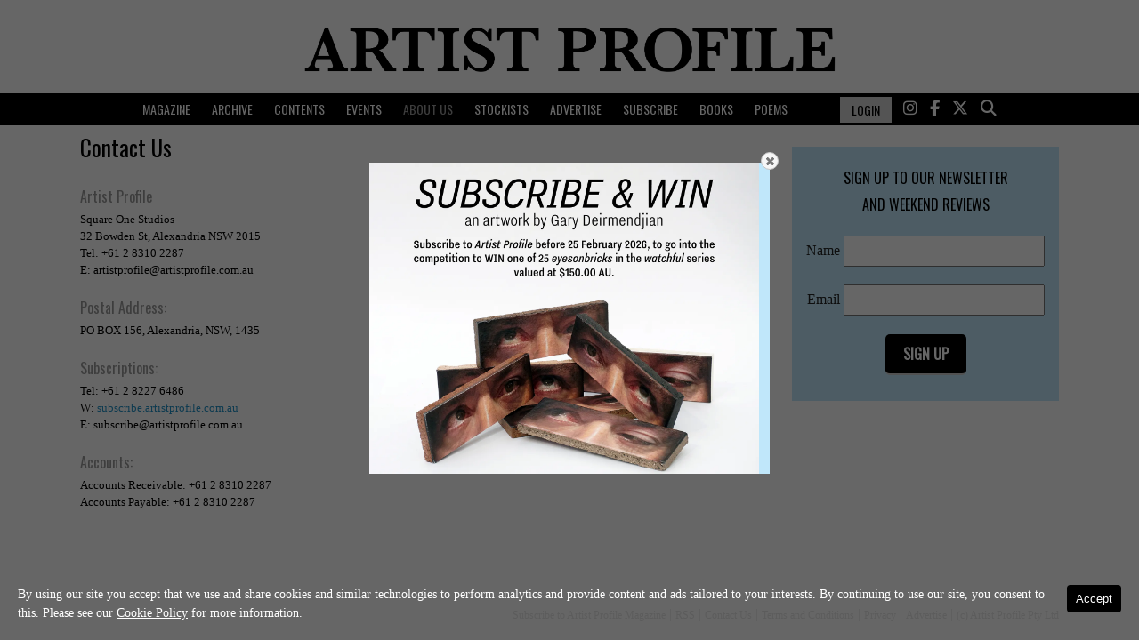

--- FILE ---
content_type: text/html; charset=UTF-8
request_url: https://artistprofile.com.au/contact-us/
body_size: 11285
content:
<!DOCTYPE html PUBLIC "-//W3C//DTD XHTML 1.0 Transitional//EN" "http://www.w3.org/TR/xhtml1/DTD/xhtml1-transitional.dtd">
<html xmlns="http://www.w3.org/1999/xhtml" lang="en-US">
    <head profile="http://gmpg.org/xfn/11">
		<!-- Google tag (gtag.js) -->
<script async src="https://www.googletagmanager.com/gtag/js?id=G-73G8XZM7VE"></script>
<script>
  window.dataLayer = window.dataLayer || [];
  function gtag(){dataLayer.push(arguments);}
  gtag('js', new Date());

  gtag('config', 'G-73G8XZM7VE');
</script>
        
        <meta http-equiv="content-type" content="text/html; charset=UTF-8" />
		<link href="https://fonts.googleapis.com/css?family=Oswald" rel="stylesheet">
        <link rel="stylesheet" type="text/css" href="https://artistprofile.com.au/wp-content/themes/artistprofile/style.css?v=20220708" />
        <link rel="stylesheet" type="text/css" href="https://artistprofile.com.au/wp-content/themes/artistprofile/fontawesome-free-6.5.1-web/css/all.min.css">
		<!--<link rel="apple-touch-icon" sizes="57x57" href="http://www.artistprofile.com.au/wp-content/themes/tracks/favicon/apple-icon-57x57.png">
<link rel="apple-touch-icon" sizes="60x60" href="https://artistprofile.com.au/wp-content/themes/artistprofile/favicon/apple-icon-60x60.png">
<link rel="apple-touch-icon" sizes="72x72" href="https://artistprofile.com.au/wp-content/themes/artistprofile/favicon/apple-icon-72x72.png">
<link rel="apple-touch-icon" sizes="76x76" href="https://artistprofile.com.au/wp-content/themes/artistprofile/favicon/apple-icon-76x76.png">
<link rel="apple-touch-icon" sizes="114x114" href="https://artistprofile.com.au/wp-content/themes/artistprofile/favicon/apple-icon-114x114.png">
<link rel="apple-touch-icon" sizes="120x120" href="https://artistprofile.com.au/wp-content/themes/artistprofile/favicon/apple-icon-120x120.png">
<link rel="apple-touch-icon" sizes="144x144" href="https://artistprofile.com.au/wp-content/themes/artistprofile/favicon/apple-icon-144x144.png">
<link rel="apple-touch-icon" sizes="152x152" href="https://artistprofile.com.au/wp-content/themes/artistprofile/favicon/apple-icon-152x152.png">
<link rel="apple-touch-icon" sizes="180x180" href="https://artistprofile.com.au/wp-content/themes/artistprofile/favicon/apple-icon-180x180.png">
<!--<link rel="icon" type="image/png" sizes="192x192"  href="https://artistprofile.com.au/wp-content/themes/artistprofile/favicon/android-icon-192x192.png">-->
<!--<link rel="icon" type="image/png" sizes="32x32" href="https://artistprofile.com.au/wp-content/themes/artistprofile/favicon/favicon-32x32.png">-->
<!--<link rel="icon" type="image/png" sizes="96x96" href="https://artistprofile.com.au/wp-content/themes/artistprofile/favicon/favicon-96x96.png">
<link rel="icon" type="image/png" sizes="16x16" href="https://artistprofile.com.au/wp-content/themes/artistprofile/favicon/favicon-16x16.png">
<!--<link rel="manifest" href="/manifest.json">-->
<meta name="msapplication-TileColor" content="#ffffff">
<meta name="msapplication-TileImage" content="/ms-icon-144x144.png">
<meta name="theme-color" content="#ffffff">
        <!-- <link href="//netdna.bootstrapcdn.com/font-awesome/4.0.3/css/font-awesome.css" rel="stylesheet"> -->
        <meta name='robots' content='index, follow, max-image-preview:large, max-snippet:-1, max-video-preview:-1' />
	<style>img:is([sizes="auto" i], [sizes^="auto," i]) { contain-intrinsic-size: 3000px 1500px }</style>
	
	<!-- This site is optimized with the Yoast SEO plugin v18.3 - https://yoast.com/wordpress/plugins/seo/ -->
	<title>Contact Us - Artist Profile</title>
	<link rel="canonical" href="https://artistprofile.com.au/contact-us/" />
	<meta property="og:locale" content="en_US" />
	<meta property="og:type" content="article" />
	<meta property="og:title" content="Contact Us - Artist Profile" />
	<meta property="og:description" content="Artist Profile&nbsp; Square One Studios 32 Bowden St, Alexandria NSW 2015 Tel: +61 2 8310 2287 E: artistprofile@artistprofile.com.au Postal Address: PO BOX 156, Alexandria, NSW, 1435&nbsp; Subscriptions: Tel: +61 2 8227 6486 W: subscribe.artistprofile.com.au E: subscribe@artistprofile.com.au Accounts: Accounts Receivable: +61 2 8310 2287 Accounts Payable: +61 2 8310 2287 &nbsp; &nbsp;" />
	<meta property="og:url" content="https://artistprofile.com.au/contact-us/" />
	<meta property="og:site_name" content="Artist Profile" />
	<meta property="article:modified_time" content="2025-07-21T04:23:28+00:00" />
	<script type="application/ld+json" class="yoast-schema-graph">{"@context":"https://schema.org","@graph":[{"@type":"WebSite","@id":"https://artistprofile.com.au/#website","url":"https://artistprofile.com.au/","name":"Artist Profile","description":"The Artists Behind The Art","potentialAction":[{"@type":"SearchAction","target":{"@type":"EntryPoint","urlTemplate":"https://artistprofile.com.au/?s={search_term_string}"},"query-input":"required name=search_term_string"}],"inLanguage":"en-US"},{"@type":"WebPage","@id":"https://artistprofile.com.au/contact-us/#webpage","url":"https://artistprofile.com.au/contact-us/","name":"Contact Us - Artist Profile","isPartOf":{"@id":"https://artistprofile.com.au/#website"},"datePublished":"2014-06-24T04:42:28+00:00","dateModified":"2025-07-21T04:23:28+00:00","breadcrumb":{"@id":"https://artistprofile.com.au/contact-us/#breadcrumb"},"inLanguage":"en-US","potentialAction":[{"@type":"ReadAction","target":["https://artistprofile.com.au/contact-us/"]}]},{"@type":"BreadcrumbList","@id":"https://artistprofile.com.au/contact-us/#breadcrumb","itemListElement":[{"@type":"ListItem","position":1,"name":"Home","item":"https://artistprofile.com.au/"},{"@type":"ListItem","position":2,"name":"Contact Us"}]}]}</script>
	<!-- / Yoast SEO plugin. -->


<link rel='dns-prefetch' href='//code.jquery.com' />
<link rel="alternate" type="application/rss+xml" title="Artist Profile &raquo; Contact Us Comments Feed" href="https://artistprofile.com.au/contact-us/feed/" />
<script type="text/javascript">
/* <![CDATA[ */
window._wpemojiSettings = {"baseUrl":"https:\/\/s.w.org\/images\/core\/emoji\/15.0.3\/72x72\/","ext":".png","svgUrl":"https:\/\/s.w.org\/images\/core\/emoji\/15.0.3\/svg\/","svgExt":".svg","source":{"concatemoji":"https:\/\/artistprofile.com.au\/wp-includes\/js\/wp-emoji-release.min.js?ver=6.7.4"}};
/*! This file is auto-generated */
!function(i,n){var o,s,e;function c(e){try{var t={supportTests:e,timestamp:(new Date).valueOf()};sessionStorage.setItem(o,JSON.stringify(t))}catch(e){}}function p(e,t,n){e.clearRect(0,0,e.canvas.width,e.canvas.height),e.fillText(t,0,0);var t=new Uint32Array(e.getImageData(0,0,e.canvas.width,e.canvas.height).data),r=(e.clearRect(0,0,e.canvas.width,e.canvas.height),e.fillText(n,0,0),new Uint32Array(e.getImageData(0,0,e.canvas.width,e.canvas.height).data));return t.every(function(e,t){return e===r[t]})}function u(e,t,n){switch(t){case"flag":return n(e,"\ud83c\udff3\ufe0f\u200d\u26a7\ufe0f","\ud83c\udff3\ufe0f\u200b\u26a7\ufe0f")?!1:!n(e,"\ud83c\uddfa\ud83c\uddf3","\ud83c\uddfa\u200b\ud83c\uddf3")&&!n(e,"\ud83c\udff4\udb40\udc67\udb40\udc62\udb40\udc65\udb40\udc6e\udb40\udc67\udb40\udc7f","\ud83c\udff4\u200b\udb40\udc67\u200b\udb40\udc62\u200b\udb40\udc65\u200b\udb40\udc6e\u200b\udb40\udc67\u200b\udb40\udc7f");case"emoji":return!n(e,"\ud83d\udc26\u200d\u2b1b","\ud83d\udc26\u200b\u2b1b")}return!1}function f(e,t,n){var r="undefined"!=typeof WorkerGlobalScope&&self instanceof WorkerGlobalScope?new OffscreenCanvas(300,150):i.createElement("canvas"),a=r.getContext("2d",{willReadFrequently:!0}),o=(a.textBaseline="top",a.font="600 32px Arial",{});return e.forEach(function(e){o[e]=t(a,e,n)}),o}function t(e){var t=i.createElement("script");t.src=e,t.defer=!0,i.head.appendChild(t)}"undefined"!=typeof Promise&&(o="wpEmojiSettingsSupports",s=["flag","emoji"],n.supports={everything:!0,everythingExceptFlag:!0},e=new Promise(function(e){i.addEventListener("DOMContentLoaded",e,{once:!0})}),new Promise(function(t){var n=function(){try{var e=JSON.parse(sessionStorage.getItem(o));if("object"==typeof e&&"number"==typeof e.timestamp&&(new Date).valueOf()<e.timestamp+604800&&"object"==typeof e.supportTests)return e.supportTests}catch(e){}return null}();if(!n){if("undefined"!=typeof Worker&&"undefined"!=typeof OffscreenCanvas&&"undefined"!=typeof URL&&URL.createObjectURL&&"undefined"!=typeof Blob)try{var e="postMessage("+f.toString()+"("+[JSON.stringify(s),u.toString(),p.toString()].join(",")+"));",r=new Blob([e],{type:"text/javascript"}),a=new Worker(URL.createObjectURL(r),{name:"wpTestEmojiSupports"});return void(a.onmessage=function(e){c(n=e.data),a.terminate(),t(n)})}catch(e){}c(n=f(s,u,p))}t(n)}).then(function(e){for(var t in e)n.supports[t]=e[t],n.supports.everything=n.supports.everything&&n.supports[t],"flag"!==t&&(n.supports.everythingExceptFlag=n.supports.everythingExceptFlag&&n.supports[t]);n.supports.everythingExceptFlag=n.supports.everythingExceptFlag&&!n.supports.flag,n.DOMReady=!1,n.readyCallback=function(){n.DOMReady=!0}}).then(function(){return e}).then(function(){var e;n.supports.everything||(n.readyCallback(),(e=n.source||{}).concatemoji?t(e.concatemoji):e.wpemoji&&e.twemoji&&(t(e.twemoji),t(e.wpemoji)))}))}((window,document),window._wpemojiSettings);
/* ]]> */
</script>
<link rel='stylesheet' id='first-visit-styles-css' href='https://artistprofile.com.au/wp-content/plugins/dialog-popup/assets/css/styles.css?ver=6.7.4' type='text/css' media='all' />
<link rel='stylesheet' id='jquery-ui-styles-css' href='//code.jquery.com/ui/1.12.1/themes/base/jquery-ui.css?ver=6.7.4' type='text/css' media='all' />
<link rel='stylesheet' id='sbi_styles-css' href='https://artistprofile.com.au/wp-content/plugins/instagram-feed/css/sbi-styles.min.css?ver=6.6.1' type='text/css' media='all' />
<style id='wp-emoji-styles-inline-css' type='text/css'>

	img.wp-smiley, img.emoji {
		display: inline !important;
		border: none !important;
		box-shadow: none !important;
		height: 1em !important;
		width: 1em !important;
		margin: 0 0.07em !important;
		vertical-align: -0.1em !important;
		background: none !important;
		padding: 0 !important;
	}
</style>
<link rel='stylesheet' id='wp-block-library-css' href='https://artistprofile.com.au/wp-includes/css/dist/block-library/style.min.css?ver=6.7.4' type='text/css' media='all' />
<style id='classic-theme-styles-inline-css' type='text/css'>
/*! This file is auto-generated */
.wp-block-button__link{color:#fff;background-color:#32373c;border-radius:9999px;box-shadow:none;text-decoration:none;padding:calc(.667em + 2px) calc(1.333em + 2px);font-size:1.125em}.wp-block-file__button{background:#32373c;color:#fff;text-decoration:none}
</style>
<style id='global-styles-inline-css' type='text/css'>
:root{--wp--preset--aspect-ratio--square: 1;--wp--preset--aspect-ratio--4-3: 4/3;--wp--preset--aspect-ratio--3-4: 3/4;--wp--preset--aspect-ratio--3-2: 3/2;--wp--preset--aspect-ratio--2-3: 2/3;--wp--preset--aspect-ratio--16-9: 16/9;--wp--preset--aspect-ratio--9-16: 9/16;--wp--preset--color--black: #000000;--wp--preset--color--cyan-bluish-gray: #abb8c3;--wp--preset--color--white: #ffffff;--wp--preset--color--pale-pink: #f78da7;--wp--preset--color--vivid-red: #cf2e2e;--wp--preset--color--luminous-vivid-orange: #ff6900;--wp--preset--color--luminous-vivid-amber: #fcb900;--wp--preset--color--light-green-cyan: #7bdcb5;--wp--preset--color--vivid-green-cyan: #00d084;--wp--preset--color--pale-cyan-blue: #8ed1fc;--wp--preset--color--vivid-cyan-blue: #0693e3;--wp--preset--color--vivid-purple: #9b51e0;--wp--preset--gradient--vivid-cyan-blue-to-vivid-purple: linear-gradient(135deg,rgba(6,147,227,1) 0%,rgb(155,81,224) 100%);--wp--preset--gradient--light-green-cyan-to-vivid-green-cyan: linear-gradient(135deg,rgb(122,220,180) 0%,rgb(0,208,130) 100%);--wp--preset--gradient--luminous-vivid-amber-to-luminous-vivid-orange: linear-gradient(135deg,rgba(252,185,0,1) 0%,rgba(255,105,0,1) 100%);--wp--preset--gradient--luminous-vivid-orange-to-vivid-red: linear-gradient(135deg,rgba(255,105,0,1) 0%,rgb(207,46,46) 100%);--wp--preset--gradient--very-light-gray-to-cyan-bluish-gray: linear-gradient(135deg,rgb(238,238,238) 0%,rgb(169,184,195) 100%);--wp--preset--gradient--cool-to-warm-spectrum: linear-gradient(135deg,rgb(74,234,220) 0%,rgb(151,120,209) 20%,rgb(207,42,186) 40%,rgb(238,44,130) 60%,rgb(251,105,98) 80%,rgb(254,248,76) 100%);--wp--preset--gradient--blush-light-purple: linear-gradient(135deg,rgb(255,206,236) 0%,rgb(152,150,240) 100%);--wp--preset--gradient--blush-bordeaux: linear-gradient(135deg,rgb(254,205,165) 0%,rgb(254,45,45) 50%,rgb(107,0,62) 100%);--wp--preset--gradient--luminous-dusk: linear-gradient(135deg,rgb(255,203,112) 0%,rgb(199,81,192) 50%,rgb(65,88,208) 100%);--wp--preset--gradient--pale-ocean: linear-gradient(135deg,rgb(255,245,203) 0%,rgb(182,227,212) 50%,rgb(51,167,181) 100%);--wp--preset--gradient--electric-grass: linear-gradient(135deg,rgb(202,248,128) 0%,rgb(113,206,126) 100%);--wp--preset--gradient--midnight: linear-gradient(135deg,rgb(2,3,129) 0%,rgb(40,116,252) 100%);--wp--preset--font-size--small: 13px;--wp--preset--font-size--medium: 20px;--wp--preset--font-size--large: 36px;--wp--preset--font-size--x-large: 42px;--wp--preset--spacing--20: 0.44rem;--wp--preset--spacing--30: 0.67rem;--wp--preset--spacing--40: 1rem;--wp--preset--spacing--50: 1.5rem;--wp--preset--spacing--60: 2.25rem;--wp--preset--spacing--70: 3.38rem;--wp--preset--spacing--80: 5.06rem;--wp--preset--shadow--natural: 6px 6px 9px rgba(0, 0, 0, 0.2);--wp--preset--shadow--deep: 12px 12px 50px rgba(0, 0, 0, 0.4);--wp--preset--shadow--sharp: 6px 6px 0px rgba(0, 0, 0, 0.2);--wp--preset--shadow--outlined: 6px 6px 0px -3px rgba(255, 255, 255, 1), 6px 6px rgba(0, 0, 0, 1);--wp--preset--shadow--crisp: 6px 6px 0px rgba(0, 0, 0, 1);}:where(.is-layout-flex){gap: 0.5em;}:where(.is-layout-grid){gap: 0.5em;}body .is-layout-flex{display: flex;}.is-layout-flex{flex-wrap: wrap;align-items: center;}.is-layout-flex > :is(*, div){margin: 0;}body .is-layout-grid{display: grid;}.is-layout-grid > :is(*, div){margin: 0;}:where(.wp-block-columns.is-layout-flex){gap: 2em;}:where(.wp-block-columns.is-layout-grid){gap: 2em;}:where(.wp-block-post-template.is-layout-flex){gap: 1.25em;}:where(.wp-block-post-template.is-layout-grid){gap: 1.25em;}.has-black-color{color: var(--wp--preset--color--black) !important;}.has-cyan-bluish-gray-color{color: var(--wp--preset--color--cyan-bluish-gray) !important;}.has-white-color{color: var(--wp--preset--color--white) !important;}.has-pale-pink-color{color: var(--wp--preset--color--pale-pink) !important;}.has-vivid-red-color{color: var(--wp--preset--color--vivid-red) !important;}.has-luminous-vivid-orange-color{color: var(--wp--preset--color--luminous-vivid-orange) !important;}.has-luminous-vivid-amber-color{color: var(--wp--preset--color--luminous-vivid-amber) !important;}.has-light-green-cyan-color{color: var(--wp--preset--color--light-green-cyan) !important;}.has-vivid-green-cyan-color{color: var(--wp--preset--color--vivid-green-cyan) !important;}.has-pale-cyan-blue-color{color: var(--wp--preset--color--pale-cyan-blue) !important;}.has-vivid-cyan-blue-color{color: var(--wp--preset--color--vivid-cyan-blue) !important;}.has-vivid-purple-color{color: var(--wp--preset--color--vivid-purple) !important;}.has-black-background-color{background-color: var(--wp--preset--color--black) !important;}.has-cyan-bluish-gray-background-color{background-color: var(--wp--preset--color--cyan-bluish-gray) !important;}.has-white-background-color{background-color: var(--wp--preset--color--white) !important;}.has-pale-pink-background-color{background-color: var(--wp--preset--color--pale-pink) !important;}.has-vivid-red-background-color{background-color: var(--wp--preset--color--vivid-red) !important;}.has-luminous-vivid-orange-background-color{background-color: var(--wp--preset--color--luminous-vivid-orange) !important;}.has-luminous-vivid-amber-background-color{background-color: var(--wp--preset--color--luminous-vivid-amber) !important;}.has-light-green-cyan-background-color{background-color: var(--wp--preset--color--light-green-cyan) !important;}.has-vivid-green-cyan-background-color{background-color: var(--wp--preset--color--vivid-green-cyan) !important;}.has-pale-cyan-blue-background-color{background-color: var(--wp--preset--color--pale-cyan-blue) !important;}.has-vivid-cyan-blue-background-color{background-color: var(--wp--preset--color--vivid-cyan-blue) !important;}.has-vivid-purple-background-color{background-color: var(--wp--preset--color--vivid-purple) !important;}.has-black-border-color{border-color: var(--wp--preset--color--black) !important;}.has-cyan-bluish-gray-border-color{border-color: var(--wp--preset--color--cyan-bluish-gray) !important;}.has-white-border-color{border-color: var(--wp--preset--color--white) !important;}.has-pale-pink-border-color{border-color: var(--wp--preset--color--pale-pink) !important;}.has-vivid-red-border-color{border-color: var(--wp--preset--color--vivid-red) !important;}.has-luminous-vivid-orange-border-color{border-color: var(--wp--preset--color--luminous-vivid-orange) !important;}.has-luminous-vivid-amber-border-color{border-color: var(--wp--preset--color--luminous-vivid-amber) !important;}.has-light-green-cyan-border-color{border-color: var(--wp--preset--color--light-green-cyan) !important;}.has-vivid-green-cyan-border-color{border-color: var(--wp--preset--color--vivid-green-cyan) !important;}.has-pale-cyan-blue-border-color{border-color: var(--wp--preset--color--pale-cyan-blue) !important;}.has-vivid-cyan-blue-border-color{border-color: var(--wp--preset--color--vivid-cyan-blue) !important;}.has-vivid-purple-border-color{border-color: var(--wp--preset--color--vivid-purple) !important;}.has-vivid-cyan-blue-to-vivid-purple-gradient-background{background: var(--wp--preset--gradient--vivid-cyan-blue-to-vivid-purple) !important;}.has-light-green-cyan-to-vivid-green-cyan-gradient-background{background: var(--wp--preset--gradient--light-green-cyan-to-vivid-green-cyan) !important;}.has-luminous-vivid-amber-to-luminous-vivid-orange-gradient-background{background: var(--wp--preset--gradient--luminous-vivid-amber-to-luminous-vivid-orange) !important;}.has-luminous-vivid-orange-to-vivid-red-gradient-background{background: var(--wp--preset--gradient--luminous-vivid-orange-to-vivid-red) !important;}.has-very-light-gray-to-cyan-bluish-gray-gradient-background{background: var(--wp--preset--gradient--very-light-gray-to-cyan-bluish-gray) !important;}.has-cool-to-warm-spectrum-gradient-background{background: var(--wp--preset--gradient--cool-to-warm-spectrum) !important;}.has-blush-light-purple-gradient-background{background: var(--wp--preset--gradient--blush-light-purple) !important;}.has-blush-bordeaux-gradient-background{background: var(--wp--preset--gradient--blush-bordeaux) !important;}.has-luminous-dusk-gradient-background{background: var(--wp--preset--gradient--luminous-dusk) !important;}.has-pale-ocean-gradient-background{background: var(--wp--preset--gradient--pale-ocean) !important;}.has-electric-grass-gradient-background{background: var(--wp--preset--gradient--electric-grass) !important;}.has-midnight-gradient-background{background: var(--wp--preset--gradient--midnight) !important;}.has-small-font-size{font-size: var(--wp--preset--font-size--small) !important;}.has-medium-font-size{font-size: var(--wp--preset--font-size--medium) !important;}.has-large-font-size{font-size: var(--wp--preset--font-size--large) !important;}.has-x-large-font-size{font-size: var(--wp--preset--font-size--x-large) !important;}
:where(.wp-block-post-template.is-layout-flex){gap: 1.25em;}:where(.wp-block-post-template.is-layout-grid){gap: 1.25em;}
:where(.wp-block-columns.is-layout-flex){gap: 2em;}:where(.wp-block-columns.is-layout-grid){gap: 2em;}
:root :where(.wp-block-pullquote){font-size: 1.5em;line-height: 1.6;}
</style>
<link rel='stylesheet' id='cptch_stylesheet-css' href='https://artistprofile.com.au/wp-content/plugins/captcha/css/front_end_style.css?ver=4.4.5' type='text/css' media='all' />
<link rel='stylesheet' id='dashicons-css' href='https://artistprofile.com.au/wp-includes/css/dashicons.min.css?ver=6.7.4' type='text/css' media='all' />
<link rel='stylesheet' id='cptch_desktop_style-css' href='https://artistprofile.com.au/wp-content/plugins/captcha/css/desktop_style.css?ver=4.4.5' type='text/css' media='all' />
<link rel='stylesheet' id='rpt_front_style-css' href='https://artistprofile.com.au/wp-content/plugins/related-posts-thumbnails/assets/css/front.css?ver=1.9.0' type='text/css' media='all' />
<script type="text/javascript" src="https://artistprofile.com.au/wp-includes/js/jquery/jquery.min.js?ver=3.7.1" id="jquery-core-js"></script>
<script type="text/javascript" src="https://artistprofile.com.au/wp-includes/js/jquery/jquery-migrate.min.js?ver=3.4.1" id="jquery-migrate-js"></script>
<script type="text/javascript" src="https://code.jquery.com/ui/1.11.3/jquery-ui.min.js?ver=1.12.1" id="jquery-ui-js"></script>
<script type="text/javascript" src="https://artistprofile.com.au/wp-content/plugins/dialog-popup/assets/js/sub-dialog.js?ver=1.1" id="popup-js"></script>
<link rel="https://api.w.org/" href="https://artistprofile.com.au/wp-json/" /><link rel="alternate" title="JSON" type="application/json" href="https://artistprofile.com.au/wp-json/wp/v2/pages/9" /><link rel="EditURI" type="application/rsd+xml" title="RSD" href="https://artistprofile.com.au/xmlrpc.php?rsd" />
<meta name="generator" content="WordPress 6.7.4" />
<link rel='shortlink' href='https://artistprofile.com.au/?p=9' />
<link rel="alternate" title="oEmbed (JSON)" type="application/json+oembed" href="https://artistprofile.com.au/wp-json/oembed/1.0/embed?url=https%3A%2F%2Fartistprofile.com.au%2Fcontact-us%2F" />
<link rel="alternate" title="oEmbed (XML)" type="text/xml+oembed" href="https://artistprofile.com.au/wp-json/oembed/1.0/embed?url=https%3A%2F%2Fartistprofile.com.au%2Fcontact-us%2F&#038;format=xml" />
			<style>
			#related_posts_thumbnails li{
				border-right: 1px solid #DDDDDD;
				background-color: #FFFFFF			}
			#related_posts_thumbnails li:hover{
				background-color: #EEEEEF;
			}
			.relpost_content{
				font-size:	12px;
				color: 		#333333;
			}
			.relpost-block-single{
				background-color: #FFFFFF;
				border-right: 1px solid  #DDDDDD;
				border-left: 1px solid  #DDDDDD;
				margin-right: -1px;
			}
			.relpost-block-single:hover{
				background-color: #EEEEEF;
			}
		</style>

	<link rel="icon" href="https://artistprofile.com.au/wp-content/uploads/2021/07/cropped-AP-Icon-32x32.jpg" sizes="32x32" />
<link rel="icon" href="https://artistprofile.com.au/wp-content/uploads/2021/07/cropped-AP-Icon-192x192.jpg" sizes="192x192" />
<link rel="apple-touch-icon" href="https://artistprofile.com.au/wp-content/uploads/2021/07/cropped-AP-Icon-180x180.jpg" />
<meta name="msapplication-TileImage" content="https://artistprofile.com.au/wp-content/uploads/2021/07/cropped-AP-Icon-270x270.jpg" />
        <link rel="alternate" type="application/rss+xml" href="https://artistprofile.com.au/feed/" title="Artist Profile latest posts" />
        <link rel="alternate" type="application/rss+xml" href="https://artistprofile.com.au/comments/feed/" title="Artist Profile latest comments" />
        <link rel="pingback" href="https://artistprofile.com.au/xmlrpc.php" />
		
		<!--<script src="https://code.jquery.com/jquery-3.2.1.min.js"></script>-->
		<script src="https://artistprofile.com.au/wp-content/themes/artistprofile/js/jquery-1.10.2.min.js"></script>
		<!--<script src="https://code.jquery.com/jquery-3.6.0.min.js"></script>-->
		<script src="https://code.jquery.com/ui/1.11.3/jquery-ui.min.js"></script>
        <!-- instagram picture gallery -->
                <!-- related post, most view post, most comment post -->
                <!-- home.js contains slide show control and popup -->
        		<!-- share this plugin -->
		                    
                <!--global js test -->
        <script type="text/javascript" src="https://artistprofile.com.au/wp-content/themes/artistprofile/js/main.js?v=0.0002"></script>
        <!-- banner code -->   
        		  <!-- google ad and analytics -->
		<script type='text/javascript'>
	var googletag = googletag || {};
	googletag.cmd = googletag.cmd || [];
	(function() {
		var gads = document.createElement('script');
		gads.async = true;
		gads.type = 'text/javascript';
		var useSSL = 'https:' == document.location.protocol;
		gads.src = (useSSL ? 'https:' : 'http:') + 
		'//www.googletagservices.com/tag/js/gpt.js';
		var node = document.getElementsByTagName('script')[0];
		node.parentNode.insertBefore(gads, node);
	})();
</script>
<script type='text/javascript'>
			var btop,bbottom, bsales, bleft1, bleft2, bleft3, bbg, newad;
			googletag.cmd.push(function() {
				btop = googletag.defineSlot('/21720080583/ArtistProfile-Leaderboard', [[728, 90], [1100, 90]], 'div-gpt-ad-1403570349883-1').addService(googletag.pubads());

				bbottom = googletag.defineSlot('/21720080583/ArtistProfile-Leaderboard2', [1100, 90], 'div-ap-leaderboard2').addService(googletag.pubads());

				bsales = googletag.defineSlot('/21720080583/ArtistProfile-MREC-Subs', [300, 250], 'div-gpt-ad-1403570349883-7').addService(googletag.pubads());

				bleft1 = googletag.defineSlot('/21720080583/ArtistProfile-MREC-North', [300, 250], 'div-gpt-ad-1403570349883-4').addService(googletag.pubads());

				bleft2 = googletag.defineSlot('/21720080583/ArtistProfile-MREC-South', [300, 250], 'div-gpt-ad-1403570349883-5').addService(googletag.pubads());

				bleft3 = googletag.defineSlot('/21720080583/ArtistProfile-Halfpage', [300, 600], 'div-gpt-ad-1403570349883-0').addService(googletag.pubads());

				bbg = googletag.defineSlot('/21720080583/ArtistProfile-Skin', [1900, 900], 'div-gpt-ad-1403570349883-6').addService(googletag.pubads());
				
				newad = googletag.defineSlot('/21720080583/ArtistProfile-Leaderboard-Middle', [1100, 90], 'div-gpt-ad-1588728388354-0').addService(googletag.pubads());
				
			
    //googletag.defineSlot('/21720080583/ArtistProfile-Leaderboard-Middle', [1100, 90], 'div-gpt-ad-1588728388354-0').addService(googletag.pubads());




			
		googletag.pubads()
			.enableSingleRequest();
			// newsletter popup start
			googletag.pubads().addEventListener('slotRenderEnded', function(event) {
				//console.log(event);
				if (!event.isEmpty) {
					//console.log('Slot has been rendered:');
					var dialog = jQuery( "#dialog" ).dialog({
						autoOpen: true,
						modal: true,
						draggable: false,
						resizable: false,
						width:350,
						height:250,
						open: function() {
							jQuery('.ui-widget-overlay').bind('click', function() {
								jQuery('#dialog').dialog('close');
							})
						},
						create: function (event, ui) {
							jQuery(event.target).css('overflow', 'hidden');
							jQuery(event.target).parent().css('position', 'fixed');
						}
					});
					setTimeout(function() {
						dialog.dialog('destroy');
					},15000); // 5 seconds
					var sec = jQuery('#count-down span').text();
					var timer = setInterval(function() { 
					   jQuery('#count-down span').text(--sec);
					   if (sec == 0) {
						  //$('#hideMsg').fadeOut('fast');
						  clearInterval(timer);
					   } 
					}, 1000);
				}
			});
			// newsletter popup end
			googletag.pubads().collapseEmptyDivs();// remove the empty ads slot
			googletag.enableServices();
		});
		</script> 

<!-- google analytics code -->
		<script>
		  (function(i,s,o,g,r,a,m){i['GoogleAnalyticsObject']=r;i[r]=i[r]||function(){
		  (i[r].q=i[r].q||[]).push(arguments)},i[r].l=1*new Date();a=s.createElement(o),
		  m=s.getElementsByTagName(o)[0];a.async=1;a.src=g;m.parentNode.insertBefore(a,m)
		  })(window,document,'script','//www.google-analytics.com/analytics.js','ga');
		  ga('create', 'UA-120525874-1', 'auto');	  

		ga('send', 'pageview');
    </script>				
		<script>
		jQuery(window).on("scroll touchmove", function () {
		jQuery('body').toggleClass('fixed', jQuery(document).scrollTop() > 36);
		
	});
		</script>
		
		
		
		
		
			<script>
		jQuery(document).on('click', '.fa-search',function() {

			jQuery('.search-box').toggle();

			jQuery('#s').focus();

			jQuery('#emailadd').val('');

			jQuery('.newsletter-box').css('display','none');

		});
		
		</script>
		
		
    </head>
    <body>
		
	
		<!--style>
		
				#siteskin {
					position: fixed;
					width:100%;
					height:700px;
					margin-top:100px;
					background-color: none;
					background-position: center;
					background-repeat:no-repeat;
					background-image: url("https://artistprofile.com.au/wp-content/uploads/2025/07/AP_Skin_SC25_v2.png");
			}

		</style>
		
		<a href="https://sydneycontemporary.com.au/">
			<div id="siteskin">

			</div>
		</a -->
		
	
        <div class="fake-body">
            <div id="header-wrapper">
                          <!-- a href="/"><div id="logo"><img src="< ?php bloginfo('template_directory'); ?>/img/AP_Logo_Lrg_website_2022.png" alt="logo"/></div></a -->
                          <a href="/"><div id="logo"><img src="https://artistprofile.com.au/wp-content/uploads/2025/11/AP_MastHead.png" alt="logo"/></div></a>
                  
                                        
                </div><!-- #header -->
				<div id="masthead">
                    <div id="access" style="width: 1025px !important;">
                        <div class="menu-header"><ul id="menu-mainmenu" class="menu"><li id="menu-item-19101" class="menu-item menu-item-type-custom menu-item-object-custom menu-item-has-children menu-item-19101"><a href="#">Magazine</a>
<ul class="sub-menu">
	<li id="menu-item-19102" class="menu-item menu-item-type-post_type menu-item-object-page menu-item-19102"><a href="https://artistprofile.com.au/in-this-issue/">Current</a></li>
	<li id="menu-item-26" class="menu-item menu-item-type-taxonomy menu-item-object-category menu-item-26"><a href="https://artistprofile.com.au/category/back-issues/">Past</a></li>
</ul>
</li>
<li id="menu-item-26292" class="menu-item menu-item-type-post_type menu-item-object-page menu-item-26292"><a href="https://artistprofile.com.au/archive/">Archive</a></li>
<li id="menu-item-12767" class="menu-item menu-item-type-taxonomy menu-item-object-category menu-item-has-children menu-item-12767"><a href="https://artistprofile.com.au/category/contents/">Contents</a>
<ul class="sub-menu">
	<li id="menu-item-16" class="menu-item menu-item-type-taxonomy menu-item-object-category menu-item-16"><a href="https://artistprofile.com.au/category/contents/profiles/">Profiles</a></li>
	<li id="menu-item-22" class="menu-item menu-item-type-taxonomy menu-item-object-category menu-item-22"><a href="https://artistprofile.com.au/category/contents/essays/">Essays</a></li>
	<li id="menu-item-2097" class="menu-item menu-item-type-taxonomy menu-item-object-category menu-item-2097"><a href="https://artistprofile.com.au/category/contents/exhibition/">Exhibitions</a></li>
	<li id="menu-item-12818" class="menu-item menu-item-type-custom menu-item-object-custom menu-item-12818"><a href="https://artistprofile.com.au/category/reviews/">Reviews</a></li>
	<li id="menu-item-33183" class="menu-item menu-item-type-taxonomy menu-item-object-category menu-item-33183"><a href="https://artistprofile.com.au/category/ukraine/">Dispatch Series</a></li>
</ul>
</li>
<li id="menu-item-28436" class="menu-item menu-item-type-taxonomy menu-item-object-category menu-item-28436"><a href="https://artistprofile.com.au/category/events/">Events</a></li>
<li id="menu-item-18792" class="menu-item menu-item-type-post_type menu-item-object-page current-menu-ancestor current-menu-parent current_page_parent current_page_ancestor menu-item-has-children menu-item-18792"><a href="https://artistprofile.com.au/about-us/">About Us</a>
<ul class="sub-menu">
	<li id="menu-item-12785" class="menu-item menu-item-type-post_type menu-item-object-page current-menu-item page_item page-item-9 current_page_item menu-item-12785"><a href="https://artistprofile.com.au/contact-us/" aria-current="page">Contact Us</a></li>
</ul>
</li>
<li id="menu-item-30789" class="menu-item menu-item-type-custom menu-item-object-custom menu-item-has-children menu-item-30789"><a>Stockists</a>
<ul class="sub-menu">
	<li id="menu-item-30790" class="menu-item menu-item-type-post_type menu-item-object-page menu-item-30790"><a href="https://artistprofile.com.au/artist-profile-vendors/act/">ACT</a></li>
	<li id="menu-item-30791" class="menu-item menu-item-type-post_type menu-item-object-page menu-item-30791"><a href="https://artistprofile.com.au/artist-profile-vendors/nsw/">NSW</a></li>
	<li id="menu-item-30792" class="menu-item menu-item-type-post_type menu-item-object-page menu-item-30792"><a href="https://artistprofile.com.au/artist-profile-vendors/nt/">NT</a></li>
	<li id="menu-item-30793" class="menu-item menu-item-type-post_type menu-item-object-page menu-item-30793"><a href="https://artistprofile.com.au/artist-profile-vendors/nz/">NZ</a></li>
	<li id="menu-item-30794" class="menu-item menu-item-type-post_type menu-item-object-page menu-item-30794"><a href="https://artistprofile.com.au/artist-profile-vendors/qld/">QLD</a></li>
	<li id="menu-item-38774" class="menu-item menu-item-type-post_type menu-item-object-page menu-item-38774"><a href="https://artistprofile.com.au/artist-profile-vendors/fnq/">FNQ</a></li>
	<li id="menu-item-30795" class="menu-item menu-item-type-post_type menu-item-object-page menu-item-30795"><a href="https://artistprofile.com.au/artist-profile-vendors/south-australia/">SA</a></li>
	<li id="menu-item-30796" class="menu-item menu-item-type-post_type menu-item-object-page menu-item-30796"><a href="https://artistprofile.com.au/artist-profile-vendors/tas/">TAS</a></li>
	<li id="menu-item-30797" class="menu-item menu-item-type-post_type menu-item-object-page menu-item-30797"><a href="https://artistprofile.com.au/artist-profile-vendors/vic/">VIC</a></li>
	<li id="menu-item-30798" class="menu-item menu-item-type-post_type menu-item-object-page menu-item-30798"><a href="https://artistprofile.com.au/artist-profile-vendors/wa/">WA</a></li>
</ul>
</li>
<li id="menu-item-19171" class="menu-item menu-item-type-custom menu-item-object-custom menu-item-19171"><a target="_blank" href="https://artistprofile.com.au/wp-content/uploads/2024/10/ArtistProfile_MediaKit_Oct2024-2.pdf">Advertise</a></li>
<li id="menu-item-19172" class="menu-item menu-item-type-post_type menu-item-object-page menu-item-19172"><a href="https://artistprofile.com.au/subscribe-to-artist-profile-magazine/">Subscribe</a></li>
<li id="menu-item-32440" class="menu-item menu-item-type-custom menu-item-object-custom menu-item-32440"><a href="https://subscribe.artistprofile.com.au/BackissuesList.aspx?P=2">BOOKS</a></li>
<li id="menu-item-34863" class="menu-item menu-item-type-taxonomy menu-item-object-category menu-item-34863"><a href="https://artistprofile.com.au/category/poems/">Poems</a></li>
</ul></div>                        
                    
					<div class="align-right">
						<div class="social-icon">
							<section>
								<a href="https://www.instagram.com/artistprofile/" class="social-instagram" title="Follow on Instagram" target="_blank"><i class="fab fa-instagram" aria-hidden="true"></i></a>
								<a href="https://www.facebook.com/artistprofile/" class="social-fb" title="Like on Facebook" target="_blank"><i class="fab fa-facebook-f" aria-hidden="true" style="color:#FFF;"></i></a>
								<a href="https://twitter.com/artistprofile" class="social-twitter" title="Follow on Twitter" target="_blank"><i class="fa-brands fa-x-twitter" aria-hidden="true"></i></a>
																<i class="fa fa-search" aria-hidden="true"></i>
								<div class="search-box hide-box" style="display:none;">
									<form action="/" id="searchform" class="searchform" role="search">
	<label class="screen-reader-text" for="s">Search for:</label>
	<input type="text" name="s" placeholder="SEARCH..." id="s" value="" />
	<input id="searchsubmit" type="submit" value="GO">
</form>								</div>
							</section>
						</div>
							<style>
								#masthead a.loginlink {
									float: left;
									line-height: 17px;
									font-size: 14px;
									text-decoration: none;
									color: black;
									text-transform: uppercase;
									padding: 6px 13px;
									margin: 4px -1px;
									margin-right: 8px;
									font-family: 'Oswald', sans-serif;
									font-weight: 300;
									background-color: lightgrey;
								}

								#masthead a.loginlink:hover {
									color: black !important;
    								background-color: white;
								}
							</style>
							<a href="#loginpopup" class="loginlink fancybox">LOGIN</a>
						
					</div>
						
						
					<div class="align-right" style="display: none;">
						<div class="right-menu">
						  <ul class="menu">
							<li style="display: none;">
								<a href="/newsletter-signup">NEWSLETTER</a>
							</li>
							<li>
								<a href="https://www.artistprofile.com.au/wp-content/uploads/2018/08/AP_media_kit_JUL2018_web.pdf" target="_blank">ADVERTISE</a>
							</li>
							<li>
								<a href="/subscribe">SUBSCRIBE</a>
							</li>
						  </ul>
						</div>
						<div class="social-icon">
							<section>
								<a href="https://www.instagram.com/artistprofile/" class="social-instagram" title="Follow on Instagram" target="_blank"><i class="fab fa-instagram" aria-hidden="true"></i></a>
								<a href="https://www.facebook.com/artistprofile/" class="social-fb" title="Like on Facebook" target="_blank"><i class="fab fa-facebook-f" aria-hidden="true" style="color:#FFF;"></i></a>
								<a href="https://twitter.com/artistprofile" class="social-twitter" title="Follow on Twitter" target="_blank"><i class="fa-brands fa-x-twitter" aria-hidden="true"></i></a>
																<i class="fa fa-search" aria-hidden="true"></i>
								<div class="search-box hide-box" style="display:none;">
									<form action="/" id="searchform" class="searchform" role="search">
	<label class="screen-reader-text" for="s">Search for:</label>
	<input type="text" name="s" placeholder="SEARCH..." id="s" value="" />
	<input id="searchsubmit" type="submit" value="GO">
</form>								</div>
							</section>
						</div>
					</div>
					<div class="clear"></div>
					</div><!-- #access -->
                    
                </div><!-- #masthead -->
                            <div id="main">
				
				 
 <div id="container" style="float:left;">
   <div id="content">
		        <div id="post-9" class="post-9 page type-page status-publish hentry">
            <h1 class="entry-title">Contact Us</h1>
               <div class="entry-content">
					<div class="post">
						
														
						
															<div class="column-7" style="color: #000000;">
<div class="content-contain-3">
<div class="column-7" style="color: #000000;">
<div class="content-contain-3">
<h3>Artist Profile&nbsp;</h3>
<p>Square One Studios<br />
32 Bowden St, Alexandria NSW 2015<br />
Tel: +61 2 8310 2287<br />
E: artistprofile@artistprofile.com.au</p>
<h3>Postal Address:</h3>
<p>PO BOX 156, Alexandria, NSW, 1435&nbsp;</p>
<h3>Subscriptions:</h3>
<p>Tel: +61 2 8227 6486<br />
W: <a href="http://subscribe.artistprofile.com.au/">subscribe.artistprofile.com.au</a><br />
E: subscribe@artistprofile.com.au</p>
<h3>Accounts:</h3>
<p>Accounts Receivable: +61 2 8310 2287<br />
Accounts Payable: +61 2 8310 2287</p>
<p>&nbsp;</p>
<div class="column-8">
<div class="content-contain-3">&nbsp;</div>
</div>
</div>
</div>
</div>
</div>
						
																							</div>
			  </div><!-- .entry-content -->
        </div><!-- #post-9 -->           
 			           
  </div><!-- #content -->
</div><!-- #container -->
        <div id="primary" class="widget-area">
			<style>#long-ads.fixed{
    position: relative;
    top: 0px;
}</style>
            <ul class="xoxo">
                <li id="execphp-2" class="widget-container widget_execphp">			<div class="execphpwidget"></div>
		</li><li id="text-8" class="widget-container widget_text">			<div class="textwidget"><!-- AP-MREC-NORTH1 -->
<div id='div-gpt-ad-1403570349883-4' style='width:300px; height:250px;'>
<script type='text/javascript'>
googletag.cmd.push(function() { googletag.display('div-gpt-ad-1403570349883-4'); });
</script>
</div></div>
		</li><li id="text-13" class="widget-container widget_text">			<div class="textwidget"><div style="float: left; width: 100%; background-color: #c0e7fa; text-align: center; padding: 20px 0 0px 0; margin: 0 0 10px 0;">
<h2 style="margin: 0 0 20px 0; font-size: 16px;">SIGN UP TO OUR NEWSLETTER<br />
AND WEEKEND REVIEWS</h2>
<form id="subForm" class="js-cm-form" action="https://www.createsend.com/t/subscribeerror?description=" method="post" data-id="30FEA77E7D0A9B8D7616376B9006323183702303B810307255D27F4C0F8F776AF25936C5E37FF7214FFD204C0CD21C85A2987CD876E482F4F7CB371B0F781E43"><label style="display: inline; width: 20%;" for="fieldName">Name </label><input id="fieldName" style="display: inline; width: 70%; font-size: 13px; padding: 6px;" name="cm-name" type="text" /><br />
<label style="display: inline; width: 20%;" for="fieldEmail">Email </label><input id="fieldEmail" class="js-cm-email-input" style="margin-top: 20px; display: inline; width: 70%; font-size: 13px; padding: 6px;" name="cm-fulydl-fulydl" required="" type="email" /></p>
<h2><button class="js-cm-submit-button subscribe-button" type="submit">SIGN UP</button></h2>
</form>
<p style="margin: 0 0 10px 0;">           <script type="text/javascript" src="https://js.createsend1.com/javascript/copypastesubscribeformlogic.js"></script></p>
</div>
</div>
		</li><li id="text-9" class="widget-container widget_text">			<div class="textwidget"><!-- AP-SUBS-ONSALE-NOW -->
<div id='div-gpt-ad-1403570349883-7' style='width:300px; height:250px;'>
<script type='text/javascript'>
googletag.cmd.push(function() { googletag.display('div-gpt-ad-1403570349883-7'); });
</script>
</div></div>
		</li><li id="text-10" class="widget-container widget_text">			<div class="textwidget"><!-- AP-MREC-SOUTH -->
<div id='div-gpt-ad-1403570349883-5' style='width:300px; height:250px;'>
<script type='text/javascript'>
googletag.cmd.push(function() { googletag.display('div-gpt-ad-1403570349883-5'); });
</script>
</div>
</div>
		</li><li id="text-12" class="widget-container widget_text">			<div class="textwidget"><?php if($_SERVER["REQUEST_URI"] == "/" || $_SERVER["REQUEST_URI"] == "/index.php"){ ?>
<?php }else{ ?>
<div id="long-ads">
<div id='div-gpt-ad-1403570349883-0' style='width:300px; height:600px;'>
<script type='text/javascript'>
googletag.cmd.push(function() { googletag.display('div-gpt-ad-1403570349883-0'); });
</script>
</div>
</div>
<?php } ?></div>
		</li>            </ul>
        </div><!-- #primary .widget-area -->
       
 <div style="display: none;">
   <!--  Running Popup form with APi http://fancybox.net/blog -->
   <div class="archive_loginform" id="loginpopup">

      <iframe src="https://subscribe.artistprofile.com.au/JWTLogin.aspx?id=1&Header=N&Footer=N" style=" height:550px;"></iframe>

      <div class="registerside">
		  <a style="margin-bottom: 10px;" href="http://subscribe.artistprofile.com.au/JWTLoginIntranet.aspx?id=1" target="_blank" class="register">Access Via My Institution</a>
          <a href="http://subscribe.artistprofile.com.au/" target="_blank" class="register">Register an Account</a>
          
      </div>
	   
	  <p style="color: black; margin-top: 13px; float: left; width: 100%;">HELP DESK: <br>
<a href="mailto:subscribe@artistprofile.com.au">subscribe@artistprofile.com.au</a> | PH: +612 8227 6486</p>

  </div> 

</div>
<div class="clear"></div>
</div><!-- #main -->
<div id="tracks-footer">
    <div id="partners">
        <div class="tracks-seo">
            <a href="https://plus.google.com/u/0/105409512143186586416/posts" target="_blank" rel="publisher" style="display: none;">Google+</a>
        </div>
        <div class="tracks-footer">
             <a target="_blank" href="https://subscribe.artistprofile.com.au/">Subscribe to Artist Profile Magazine</a> | <a target="_blank" href="/feed/">RSS</a> | <a href="https://artistprofile.com.au/contact-us/">Contact Us</a> | <a href="https://artistprofile.com.au/artist-profile-terms-conditions/">Terms and Conditions</a> | <a href="https://artistprofile.com.au/privacy-policy/">Privacy</a> | <a href="https://artistprofile.com.au/wp-content/uploads/2021/09/ArtistProfile_MediaKit_2021.pdf" target="_blank">Advertise</a> | <a target="_blank" href="https://artistprofile.com.au">(c) Artist Profile Pty Ltd</a>		</div>
        <div class="tracks-partener">
		   
           <a class="partner-artfair" target="_blank" href="https://melbourneartfair.com.au/"><img src="https://artistprofile.com.au/wp-content/themes/artistprofile/img/partner-artfair.jpg" alt="Melbourne Art Fair"/></a>
        
        </div>
    </div>


</div>
</div><!-- #footer -->

        <div id="first-visit-dialog" class="first-visit-dialog" style="display:none; background: url( https://artistprofile.com.au/wp-content/plugins/dialog-popup//assets/images/AP73_Win-and-Subscribe.webp ) no-repeat;">
            <a class="subscribe-link" target="_blank" href="http://subscribe.artistprofile.com.au/">
                <div id="subscribe"></div>
            </a>
            <a class="subscribe-link" href="http://www.artistprofile.com.au/newsletter-signup/">
                <div id="newsletter"></div>
            </a>
        </div>

        <!-- Instagram Feed JS -->
<script type="text/javascript">
var sbiajaxurl = "https://artistprofile.com.au/wp-admin/admin-ajax.php";
</script>
<!-- Powered by WPtouch Pro: 3.7.7 --><div class="clear"></div>
</div>
</div>
<div id='div-gpt-ad-1403570349883-6' style='display:none; height:0; overflow:hidden;'>
<script type='text/javascript'>
googletag.cmd.push(function() { googletag.display('div-gpt-ad-1403570349883-6'); });
</script>
</div>
<script src="/scripts/gdpr.js"></script>
<style>
	body {
		background-position-y: 140px !important;
	}
	body.fixed {
		background-position-y: 36px !important;
	}
	#galleria .galleria-info .galleria-info-text .galleria-info-description { font-size: 10px !important; }
	.galleria-info { font-size: 10px !important; }
	
	.entry-info .post-author {
    float: left; color: #666666;
}
	


.back-image img {
    width: 140px !important;
    height: 166px !important;
}

.news-thumb-box img {
    width: 253px !important;
    height: 166px !important;
}
					
</style>

      <script type="text/javascript" src="https://artistprofile.com.au/wp-content/themes/artistprofile/js/fancybox/jquery.fancybox.pack.js"></script>
      <script type="text/javascript" src="https://artistprofile.com.au/wp-content/themes/artistprofile/js/fancybox/jquery.fancybox.js"></script>
      <link rel="stylesheet" href="https://artistprofile.com.au/wp-content/themes/artistprofile/js/fancybox/jquery.fancybox.css" type="text/css" media="screen" />

      <script>
          jQuery(document).ready(function() {
              jQuery(".fancybox").fancybox({
                    maxWidth	: 1200   ,
                    maxHeight	: 800,
                    fitToView	: false,
                    width		: '100%',
                    height	: '100%',
                    autoSize	: false,
                    closeClick	: false,
                    openEffect	: 'none',
                    closeEffect	: 'none'
                });
          });
      </script>


</body>

</html>

--- FILE ---
content_type: text/html; charset=utf-8
request_url: https://www.google.com/recaptcha/api2/aframe
body_size: 267
content:
<!DOCTYPE HTML><html><head><meta http-equiv="content-type" content="text/html; charset=UTF-8"></head><body><script nonce="Dvf5IbRJMT0SuApMh7Zu2A">/** Anti-fraud and anti-abuse applications only. See google.com/recaptcha */ try{var clients={'sodar':'https://pagead2.googlesyndication.com/pagead/sodar?'};window.addEventListener("message",function(a){try{if(a.source===window.parent){var b=JSON.parse(a.data);var c=clients[b['id']];if(c){var d=document.createElement('img');d.src=c+b['params']+'&rc='+(localStorage.getItem("rc::a")?sessionStorage.getItem("rc::b"):"");window.document.body.appendChild(d);sessionStorage.setItem("rc::e",parseInt(sessionStorage.getItem("rc::e")||0)+1);localStorage.setItem("rc::h",'1762609526170');}}}catch(b){}});window.parent.postMessage("_grecaptcha_ready", "*");}catch(b){}</script></body></html>

--- FILE ---
content_type: text/css
request_url: https://artistprofile.com.au/wp-content/themes/artistprofile/style.css?v=20220708
body_size: 11861
content:
/*
Theme Name: Artist Profile
Theme URI:
Description: WordPress theme starter pack for faster design and development.
Author: Robin
Author URI: http://www.nextmedia.com.au
Version: 1.42
Tags: Artist Profile

*/

/*** GLOBAL : GENERAL STYLE DEFAULTS ***/
@font-face {
    font-family: 'Conv_LeagueGothic-Regular';
    src: url('fonts/LeagueGothic-Regular.eot');
    src: url('fonts/LeagueGothic-Regular.woff') format('woff'), url('fonts/LeagueGothic-Regular.ttf') format('truetype'), url('fonts/LeagueGothic-Regular.svg') format('svg');
    font-weight: normal;
    font-style: normal;
}
@font-face {
    font-family: 'League Gothic';
    src: url('leaguegothic-regular-webfont.eot');
    src: url('leaguegothic-regular-webfont.eot?#iefix') format('embedded-opentype'),
         url('leaguegothic-regular-webfont.woff') format('woff'),
         url('leaguegothic-regular-webfont.ttf') format('truetype'),
         url('leaguegothic-regular-webfont.svg#league_gothicregular') format('svg');
    font-weight: normal;
    font-style: normal;
}
.spacer {
	float: left;
	width: 100%;
}

html
{
    margin: 0;
    padding: 0;
}
body
{
    background: #fff;
    margin: 0;
}
body, input, textarea
{
    color: #222;
    font-family: 'Georgia', serif;
    line-height: 1.5;
}
h1, h2, h3, h4, h5, h6
{
    font-weight: normal;
    clear: both;
}
hr
{
    background-color: #999;
    border: 0;
    height: 1px;
    margin-bottom: 1.5em;
}
pre
{
    font: 11px Monaco, monospace;
    line-height: 1.5;
    margin-bottom: 1.5em;
}
code
{
    font: 11px Monaco, monospace;
}
p
{
    margin:0 0 21px 0;
    font-size:13px;
}
a
{
    color:#000000;
    text-decoration:none;
}
a.more{
    font-weight:bold;
    color:#000000;
    white-space: nowrap;
}
a img{
    border:none;
    outline: none;
}
a:hover
{
    color: #999999 !important;
}
a:visited
{
    color: #000000;
}
.clear{
    clear:both;
    height:0;
    line-height:0;
}


/* EVENTS ****** */

a.button.book-now {
    /* float: left; */
    padding: 13px 20px;
    background-color: black;
    color: white;
    font-family: Oswald;
    clear: both;
    font-size: 30px;
    line-height: 32px;
    border-radius: 5px;
    min-width: 250px;
    text-align: center;
    margin-bottom: 20px;
    margin-right: 20px;
    display: inline-block;
}

.post-social {
    clear: both;
}

/*** PAGE LAYOUT ***/

/* Styles that affect the entire layout of the page */
.wrapper{
    width:1120px;
    padding:0 10px;
    margin:-12px auto 0;
    background: #ffffff;
    cursor: default;
}
.wide-gallery, .wide-leading-img, .wide-video, .normal-field{
    margin: 0 0 21px 0;
}
.wide-leading-img img{
    width:1120px;
}
div#main
{
    background: none repeat scroll 0 0 #FFFFFF;
    margin: 0 auto;
    padding: 10px;
    position: relative;
    width: 1100px;
    cursor: default;
}
div#content
{
    float: left;
    margin: 0;
    padding: 0;
    width:100%;
}
.more-content {font-family: Oswald;}
/*** HEADER : OTHER ***/



/*** CONTENT : POSTS AND PAGES ***/

/* Entry and Page Titles */
h1.entry-title
{
    font-family: 'Oswald', sans-serif;
    font-size: 25px;
    margin:0;
    color:#000000;
    line-height:30px;
}
.page h1.entry-title{
    margin-bottom:12px;
}
.entry-title a{
    color: #000000;
    font-family: Oswald;
    font-size: 25px;
    margin-bottom:0;
    line-height:30px;
    font-weight:bold;
    padding:10px 0;
}

h2{
    font-family: Oswald;
    font-size: 26px;
    margin:0;
    color:#000000;
    line-height:30px;
}
h2.entry-title a
{

}
h1.page-title
{
    color: #000000;
    font-family: Oswald;
    font-size: 30px;
    line-height: 30px;
    margin: 0;
    padding: 10px 0;
}

/* Media Alignment */
.alignright
{
    /* Style for right-aligned images in posts */
    padding: 8px 0 8px 8px;
    float: right;
}
.alignleft
{
    /* Style for left-aligned images in posts */
    padding: 8px 8px 8px 0;
    float: left;
}

/* Entry Content */
.article_introduction{
    margin:0 0 18px 0;
}

.post .leading-img{
    margin:10px 0 15px 0;
}
.post .leading-img img{
    width:750px;
}
.entry-content{
    /* Style that affects actual entry/post content */
}
.entry-content .post{
    width:780px;
    margin:0 0 0 0px;
    float:left;
}
.post.type-post p,.entry-info .post-author,.entry-info .post-date, #video-comments p{
    font-size:14px;
    line-height:24px;
}
.entry-content img{
	width:100%;
	height: auto !important;
}

.entry-content .wp-caption {
    width: 100% !important;
    height: auto !important;
}
#attachment_26558 {max-width: 278px;}
#attachment_26558 p {font-style: normal; color: #000000; font-size: 18px !important;margin: 10px 0 10px !important;}
.entry-content p a img{
    margin:15px 0 5px 0;
}
.entry-content a{
   color:#2092C8;
}
.entry-content a:hover{

}
.entry-content h1, h2, h3, h4, h5
{

}
.entry-content ol li
{

}

.entry-utility
{
    /* Style for the entry utility, which sits below a post and provides info like categories, tags, feeds, and an edit link (for authors) */
}
.entry-meta
{
    /* Style for the entry metadata (author, etc.) */
}
.skip-link
{
    /* Style for the skip link */
    /*position: absolute;
    left: -9000px;*/
}
.navigation
{
    /* Style for the navigation links (next/previous post) on a given post */
}

/*.subscribe-button{
    color: #000000 !important;
    text-decoration: none;
    background-color: #fedd01;
    padding: 10px 20px;
    font-size: 16px;
    text-transform: uppercase;
    border-style: solid;
    border-width: 0px 0px 2px;
    border-radius: 5px;
    border-color: #ffc107;
    font-weight: bold;
}*/
.subscribe-button{
    color: #ffffff !important;
    text-decoration: none;
    background-color: #000000;
    padding: 10px 20px;
    font-family: Oswald;
    font-size: 16px;
    text-transform: uppercase;
    border-style: solid;
    border-width: 0px 0px 2px;
    border-radius: 5px;
    border-color: #cccccc;
    font-weight: bold;
}

.subscribe-button:hover{
    color: #000000 !important;
    /*background-color: #f6da3d !important;*/
    background-color: #999999 !important;
}


/*** CONTENT : COMMENTS ***/

div#comments
{
    /* Style that affects the DIV containing all the comments */
}
.comments h3
{
    /* H3 header style for comments */
}
.comments ol
{
    /* Comments are displayed as ordered lists by default, so you want to style that list so it looks the way you want */
}
.comments ol li
{
    /* Style each list item in the comments ordered list */
}
.comments img
{
    /* Style for the user avatar beside each comment */
    float: left;
    margin: 0 12px 8px 0;
}
.comments .comment
{
    /* Style that applies to each individual comment in a series of comments */
}

.children ul li
{
    /* A style that refers to the children (as in, responses to) any given comment */
}

.comment-reply-link
{
    /* Style for the "Reply" link on a comment */
}
.comment-meta
{
    /* Style for metadata for a comment */
}
div#respond
{
    /* DIV that contains the comment response form */
}
div#respond h3
{
    /* H3 header for the comment response form */
}


/*** CONTENT : SIDEBAR ***/
div#primary
{
    /* Primary Widget Area DIV */
}
div#secondary
{
    /* Secondary Widget Area DIV */
}
.widget-area
{
    float: right;
    width: 300px;
    margin-top: 14px;
}
.xoxo
{
    /* Class that applies to each item in each widget area (an unordered list class) */
    list-style:none;
    margin:0;
    padding:0;
}
.xoxo ul li {float: left;}

/*** FOOTER ***/
div#tracks-footer{
    background:#ffffff;
    clear: both;
    width: 1100px;
    margin:0 auto;
    padding:0 10px;
}

div#sponsor{
    width: 1120px;
    height: 118px;
    background:url(img/bg-footer.gif) no-repeat;
    padding: 0px 0 10px 0;
    border-bottom: 2px solid #C7C7C6;
}

div#partners{
    padding:10px 0;
    overflow:hidden;
    cursor: default;
}

#partners a{
    color:#000000;
    font-size:12px;
}
#partners a:hover{
    color:#999999;
}

.tracks-seo{
    float:left;
}
.tracks-footer{
    float:right;
}
.tracks-partener{
    margin-top:10px;
    float:left;
    background: url(img/bg-partner.jpg) no-repeat;
    width:100%;
    height:65px;
    position:relative;
    clear:both;
    cursor:default;
}
.partner-artfair{
    display: block;
    position: absolute;
    top:5px;
    left:220px;
}
.partner-garage{
    display: block;
    position: absolute;
    top:18px;
    left:905px;
}

/*** YOUR CSS ***/
#header-wrapper{
    background: #ffffff none repeat scroll 0 0;
    cursor: default;
    padding: 0px 0 10px;
    position: relative;
}
#logo{
	float:left;
	background:#ffffff;
	width: 100%;
	text-align: center;
	padding: 20px 0;
}
#logo img{
	width: 600px;
}
#header-sidebar{
    float:right;
    color: #000000;
    font-family: Oswald;
    font-size: 16px;
    line-height: 17px;
    margin-top:85px;
    text-transform: uppercase;
}
#masthead{
    clear:both;
    width: 100%;
	background:#000000;
}
#masthead.fixed{
	position:fixed;
	top:0;
	z-index:9999999;
}
#access{
    height: 36px;
    /*width: 1120px; FULL WIDTH */
    width: 670px;
    margin: 0 auto;
}

/*** HEADER : MENU ***/
#access .menu-header{
    float:left;
    margin-top: 9px;
}
#access ul#menu-mainmenu
{
    list-style: none;
    margin: 0 0 0 20px;
    padding: 0;
}
#access ul#menu-mainmenu li
{
    display: inline;
    float: left;
    line-height:17px;
    position:relative;
}

#access ul#menu-mainmenu ul{
    display:none;
    margin:0;
    padding:0;
}

#access ul#menu-mainmenu li:hover ul{
    display:block;
    z-index:999999;
}

#access ul#menu-mainmenu li.menu-item a
{
    font-size: 14px;
    text-decoration: none;
    color: #ffffff;
    text-transform:uppercase;
    padding:12px 12px 11px 12px;
    font-family: 'Oswald', sans-serif;
	font-weight:300;
}
#access ul#menu-mainmenu li#menu-item-10883 a {
    border-right: none;
    padding: 0 0 0 10px;
}
#access ul#menu-mainmenu li.menu-item ul.sub-menu li a{
    font-size:12px;
    padding:0 25px 0 15px !important;
    white-space:nowrap;
}
#access ul#menu-mainmenu ul li a{
    border:none !important;
}
#access ul#menu-mainmenu li.menu-item a:hover, #access ul#menu-mainmenu li.current-menu-item a, #access ul#menu-mainmenu li.current-menu-parent a,  #access ul#menu-mainmenu li.current-menu-parent ul li.current-menu-item a{
    color: #999999;
}
#access ul#menu-mainmenu li.current-menu-item ul li a,  #access ul#menu-mainmenu li.current-menu-parent ul li a{
    color:#ffffff;
}
#access ul#menu-mainmenu ul{
    position:absolute;
    left:0;
    top:26px;
    z-index:10;
}
#access ul#menu-mainmenu ul li{
    float: none;
    height: 27px;
    line-height: 27px;
    display:list-item;
    list-style:none;
    z-index:999999;
    background:url(img/bg-menu.png) 100% 0 no-repeat;
}
.align-right ,.social-icon{
	float:right;
	color:#ffffff;
	position:relative;
	padding-right: 14px;
}
.align-right i{
	color:#ffffff;
	font-size:18px;
	padding: 8px 5px;
}
.align-right .right-menu{
    float:left;
    color:#ffffff;	
}
.align-right .right-menu ul{
	list-style:none;
	margin:0;
	padding:0;
}
.align-right .right-menu ul li{
	line-height:34px;
	float:left;
}
.align-right .right-menu ul li a{
	color:#ffffff;
	font-size:14px;
	font-family: 'Oswald', sans-serif;
	padding:12px 16px 11px 16px;
	font-weight:300;
}
.social-icon .fa.fa-search {
    position: relative;
}
.social-icon .fa-search, .social-icon .fa-envelope{
    cursor: pointer;
}
.screen-reader-text{
	display:none;
}
.search-box {
    right:0;
	z-index:999;
    position: absolute;
    top: 35px;
    width: 203px;
	background:#000;
	padding:2px 0 2px 5px;
}
.newsletter-box {
    right:0;
	z-index:999;
    position: absolute;
    top: 35px;
    width: 203px;
	background:#000;
	padding:2px 0 2px 5px;
}
.search-box #searchform #s, .newsletter-box #emailadd{
    border:none;
	padding:0;
}

.search-box #searchform #searchsubmit,.newsletter-box #emailsubmit{
    cursor:pointer;
	padding:0 5px;
}

#search .screen-reader-text{
    display:none;
}

#ad-wrapper{
    float: left;
    width: 100%;
}
#ad-wrapper #advertisement{
    float:left;
}
#ad-wrapper #newsletter{
    border: 1px solid #a5a5a4;
    float: right;
    width:375px;
    height:89px;
    z-index: 10;
}
#ad-wrapper .newsletter-top{
    height:24px;
    border-bottom:1px solid #a5a5a4;
    padding:10px;
}
#ad-wrapper .newsletter-top img{
    float:left;
    margin-right:10px;
}
#ad-wrapper .newsletter-top span{
    float:left;
    font-size:14px;
    font-weight:bold;
}

#ad-wrapper #mailinglist{
    width:100%;
    height:44px;
    position:relative;
    z-index:10;
}

.contentwrappedad {
    float: left;
    width: 100%;
    margin: 6px 0px 0px 0px;
    background-color: #e8e8e8;
}

.contentwrappedad .advertisement {
    float: left;
    width: 100%;
}

.contentwrappedad div#advertisement {
    float: left;
    width: 100%;
    height: 62px;
}

#newsletter #emailadd{
    border: 1px solid #a5a5a4;
    left: 10px;
    position: relative;
    width:315px;
    height:20px;
    padding-left:10px;
    color:#a5a5a4;
    top: 10px;
}

#newsletter #emailsubmit{
    background: none repeat scroll 0 0 #000000;
    border: medium none;
    color: #ffffff;
    height: 24px;
    left: 340px;
    position: absolute;
    top: 10px;
    width: 26px;
    padding:3px;
}

#slider{
    margin:0px auto 0;
    padding:0;
    width:1120px;
}
.slideshow-title{
    /*height: 450px;*/
    color: #ffffff;
	background-color: rgba(0,0,0,0.7);
    padding:15px !important;
    font-family: 'Oswald', sans-serif;
    font-size: 45px;
    line-height: 45px;
    text-transform: uppercase;
    position: absolute;
    bottom: 42%;
    right: 0;
    z-index: 999;
	text-align:center;
	margin-right: 100px !important;
    /*padding-left: 10px !important;
	padding-right: 30px !important;
    width: 400px;*/
}
#home-instapress{
    margin:0 auto;
    padding:0;
    width:1120px;
    position: relative;
}

#home-instapress .instapress-shortcode{
    overflow: hidden;
    height:190px;
    background: #F1F1F1;
    padding: 0 17px;
}
.instapress-shortcode-pager, .instapress-gallery {
    background: #F1F1F1;
}
.slideshow_container{
    margin:0 auto;
}

.slideshow_button.slideshow_transparent{
    display:block;
    z-index:999999 !important;
    position:absolute;
    left:50% !important;
    top:0;
    height: 65px !important;
    margin-top: -20px;
    width: 32px!important;
}
.slideshow_previous {
    margin-left:-552px;
    background: url(img/previous.png) no-repeat scroll 0 0 rgba(0, 0, 0, 0)!important;

}

.slideshow_next {
    margin-left:531px;
    background: url(img/next.png) no-repeat scroll 0 0 rgba(0, 0, 0, 0)!important;
}

.slideshow_view .play-btn{
    width:113px;
    height:76px;
    position:absolute;
    left:50%;
    top:50%;
    margin-top:-38px;
    margin-left:-56px;
    opacity: 0.8;
    z-index:2;
}
.slideshow_view .play-btn img{
    width:113px !important;
    height:76px !important;
}
.slideshow_view .play-btn:hover{
    opacity:1;
}

.slideshow_content{
    position:relative;
    z-index:0;
}

.container{
    float:left;
    width:780px;
    position:relative;
    float: left;
    margin:15px 0 0 0;
    padding-right: 10px;
}
#primary{
    float:right;
    width:300px;
    margin-top:14px;
}
#primary .widget_text, #widget_sp_image-2{
	float: left;
    padding:0px 0 10px 0;
    margin:0px 0 10px 0;
}

#primary ul li#text-16{
    margin:8px 0 10px 0;
}
#tracks-travel{
    position: relative;
    height:241px;
}
#tracks-travel .wp-post-image{
    width:300px !important;
    height:196px !important;
}
#tracks-travel .travel-bottom{
    position: absolute;
    top: 174px;
    left: 0;
}
.post .news-heading-wrapper{
    float:none;
}
#primary #text-13, #primary #text-17{
	width: 100%;
    border:none;
    margin:0;
    padding:0;
}
#primary #text-8, #primary #text-9 {
	margin-bottom: 10px;
	padding:0;
}

.news-heading-wrapper {
    /*border-bottom:15px solid #F4F4F4;*/
    color: #000000;
    width: 100%;
    background:#ffffff;
    font-size:16px;
    font-family: 'Oswald', sans-serif;
	text-transform:uppercase;
	padding-bottom:20px;
	padding-top:10px;
}
.news-heading-wrapper #related-heading{
    font-weight:bold;
}
.most-heading{
    float:left;
}
#news-wrapper{
    background:#ffffff;
}
#social-wrapper{
    float:right;
    width:311px;
}

#social-wrapper a{
    float:left;
    margin:5px 0px;
}
#social-wrapper a.social-middle{
    margin:5px 20px;
}

.news-heading-wrapper a{
    line-height:42px;
}
.news-heading-wrapper a:hover, #related-post-wrap .most-wrapper a.actived{
    color: #000000;
}
.news-heading{
    float:left;
}

.video-cat .news-heading {
    margin-left: 10px;
}

.news-heading h1, .news-heading-wrapper h1, .news-heading-wrapper h2{
    font-size: 16px;
    line-height: 40px;
    margin: 0;
    padding: 0;
    font-family: Oswald;
}

#icon-category{
    margin:10px 0 10px 0;
    width: 100%;
}

.most-wrapper{
    float:right;
}
.most-wrapper .query-form{
    float:left;
    margin-top: 10px;
    line-height:20px;
}

.most-wrapper .most-submit{
    border:none;
    color: #999999;
    font-family: Oswald;
    font-size: 13px;
    background:none;
    font-weight:normal;
    float:left;
    padding:0 1px;
}

.most-wrapper .most-submit:hover{
    cursor:pointer;
}
#news-wrapper .latest-news,.related-news{
    width:254px;
    float:left;
    margin:0 0 15px 0;
    /*border-bottom:1px solid #C7C7C6;*/
    height:390px;
    position:relative;
}
#news-wrapper.news-page .latest-news,.related-news{
    width:254px;
    float:left;
    margin:0 0 15px 0;
    border-bottom:1px solid #C7C7C6;
    height:310px;
    position:relative;
}
#news-wrapper .big-news{
	float:left;
}
#news-wrapper .big-news .entry{
	margin-top: 10px;
}
.home-grown .latest-news{
    height:210px !important;
}

.video-container #post-news-1, .video-container #post-news-2, .video-container #post-news-3{
    margin-top: 0 !important;
}

.post .related-news{
    border:none;
}
/* thumbnail hover change color to black */
.latest-news .thumb-box{
    position:relative;
    /*display:table-cell;*/display:block;
    width:254px;
    height:254px;
	/*vertical-align:middle;*/
	background:#cccccc;
	max-height:254px;
}
.latest-news .news-thumb-box{
    position:relative;
    display:table-cell;
    width:254px;
    height:166px;
	vertical-align:middle;
	background:#cccccc;
}
.home-big-thumb{
    position:relative;
    display:block;
    width:268px;
    height:316px;
}
/*
.big-news .heading-img-box{
    position:relative;
    display:block;
    width:780px;
    height:438px;
}
*/
.big-news .heading-img-box{
    position:relative;
    display:block;
    width:780px;
    /* height:438px; */
}
.big-thumb-box{
    width:375px !important;
    height:375px;
    position:relative;
    display:block;
}
.first-news-box .thumb-box{
	width:375px;
    height:250px;
    position:relative;
    display:block;
}
.post-small-news-box .thumb-box{
	width:150px;
    height:98px;
    position:relative;
    display:block;
}
.latest-news .thumb-box img.wp-post-image, .latest-news .news-thumb-box img.wp-post-image{
    width:100%;
}
.latest-news .thumb-box:after, .latest-news .thumb-box:before,
.big-news .heading-img-box:after, .big-news .heading-img-box:before,
.latest-news .news-thumb-box:after, .latest-news .news-thumb-box:before,
.home-big-thumb:after ,.home-big-thumb:before,
.first-news-box .thumb-box:after ,.first-news-box .thumb-box:before,
.post-small-news-box .thumb-box:after ,.post-small-news-box .thumb-box:before,
.big-thumb-box:after, .big-thumb-box:before{
    position:absolute;
    opacity:0;
    transition: all 0.5s;
    -webkit-transition: all 0.5s;
}
.latest-news .thumb-box:after, .news-thumb-box:after,.home-big-thumb:after, 
.big-thumb-box:after,
.first-news-box .thumb-box:after,
.post-small-news-box .thumb-box:after,
.big-news .heading-img-box:after{
    content:'\A';
    width:100%; height:100%;
    top:0; left:0;
    background:rgba(0,0,0,0.6);
}
.latest-news .thumb-box:before, .news-thumb-box:before, .home-big-thumb:before, .big-thumb-box:before{
    content: attr(data-content);
    width:100%;
    color:#fff;
    z-index:1;
    top:45%;
    padding:4px 10px;
    text-align:center;
    box-sizing:border-box;
    -moz-box-sizing:border-box;
    font-family: Oswald;
    font-size: 20px;
    line-height: 1.2em;
}
.latest-news .thumb-box:hover:after, .latest-news .thumb-box:hover:before,
.latest-news .news-thumb-box:hover:after, .latest-news .news-thumb-box:hover:before,
.home-big-thumb:hover:after, .home-big-thumb:hover:before,
.big-thumb-box:hover:after, .big-thumb-box:hover:before,
.first-news-box .thumb-box:hover:after, .first-news-box .thumb-box:hover:before,
.post-small-news-box .thumb-box:hover:after, .post-small-news-box .thumb-box:hover:before,
.big-news .heading-img-box:hover:after, .big-news .heading-img-box:hover:before{
    opacity:1;
}
.latest-news .play-btn{
    position:absolute;
    top:70px;
    left:110px;
    z-index:2;
}
.latest-news .featured-image{
    position:absolute;
    bottom:0px;
    left:0px;
    z-index: 2;
}
.instagram-box .play-btn{
    background: url("img/btn-play.png") no-repeat scroll 0 0 rgba(0, 0, 0, 0);
    height: 30px;
    left: 30px;
    position: absolute;
    top: 35px;
    width: 46px;
    z-index: 1;
}
#home-instapress .instagram-box .play-btn {
    left: 45px;
    top: 53px;
}

/*home carousel*/
.gallery-box {
    position:relative;
    width:1120px;
    height:632px;
}
.gallery-box img {
    width:100%;
    vertical-align:top;
}
.gallery-box:after, .gallery-box:before {
    position:absolute;
    opacity:0;
    transition: all 0.5s;
    -webkit-transition: all 0.5s;
}
.gallery-box:after {
    content:'\A';
    width:100%; height:100%;
    top:0; left:0;
    background:rgba(0,0,0,0.2);
    cursor: pointer;
}
.gallery-box:hover{
    cursor: pointer;
}
.gallery-box:hover:after, .gallery-box:hover:before {
    opacity:1;
}
.related-header{
    margin-top:15px;
    border-top:2px solid #C7C7C6;
    padding-top:10px;
    font-family: Oswald;
    font-size: 16px;
    font-style: italic;
    font-weight: bold;
}
#news-wrapper #post-news-2, #news-wrapper #post-news-5, #news-wrapper #post-news-8,  #news-wrapper #post-news-12, #news-wrapper #post-news-15, #news-wrapper #post-news-18, #news-wrapper #post-news-21,  #news-wrapper #post-news-24{
    margin:0px 9px 15px 9px;
}
.related-2, .related-5{
    margin:15px 19px 0px 19px !important;
}
.latest-news .related-img{
    margin-bottom:10px;
}
.latest-news .post-title a, .latest-news .post-title, .related-news .related-title a{
    font-family: 'Oswald', sans-serif;
    font-size:16px;
    font-weight:bold;
    color:#000000;
    line-height:16px;
}
.latest-news .post-title a:hover, .related-news .related-title a:hover{
    color:#999999;
}
.latest-news .post-info{
    margin-top: 2px;
}
.latest-news .excerpt {
    margin-top: 0px;
}
.home-grown .latest-news .post-title, .home-grown .entry-title a{
    float:left;
    font-family: Oswald;
    font-weight:normal;
    font-style: normal;
}
.home-grown .post-title{
    width:140px;
}
.home-grown .post-title a{
    margin:0 !important;
}
.home-grown .social-wrapper{
    float:right;
}
.latest-news .post-title a,.related-news .related-title a{
    display: block;
}
.buzz-box .post-title{
    max-width:300px;
}
.buzz-box .post-title a{
    color: #000000;
    font-family: Oswald;
    font-size: 20px;
    line-height: 17px;
    margin:0;
}
.buzz-box p {
    font-size: 12px;
    line-height: 18px;
    margin: 2px 0 10px;
}
.buzz-box .latest-news{
    text-align:center;
    padding:20px;
    height:49px;
}
.buzz-box .read-more{
    color:#000000 !important;
}
.latest-news .post-info, .related-news .related-info{
    font-size:13px;
	color:#666666;
}

.latest-news .post-info .post-author, .latest-news .post-info .post-date, .related-news .related-info .related-author, .related-news .related-info .related-date{
    float:left;
}

.latest-news .social-wrapper, .related-news .social-wrapper{
    display:block;
    position:absolute;
    top:298px;
    left:0;
    width:100%;
}
.latest-news .share-this,.related-news .share-this{
    color: #bbbbbb;
    float: left;
    font-size: 10px;
    width: 130px;
}
.latest-news .share-this-icon, .related-news .share-this-icon{
    float:left;
}

.share-comment{
}

.share-comment .news-share {
    float:right;
}

.share-comment .news-comment{
    width:31px;
    height:23px;
    background:url(img/bg-news-comment.gif) no-repeat;
    text-align: center;
    float: right;
    font-family: Oswald;
}
.share-comment .dsq-postid{
    font-size: 13px;
    line-height: 20px;
    vertical-align: top;
}
.latest-news .entry{
    margin-top:15px;
}
.latest-news .thumbnail-template .entry{
    margin-top:10px;
}
.home-grown .latest-news .entry{
    margin-top:5px;
}
.latest-news .icon-category, .related-news .icon-category{
    position:absolute;
    right:0;
    top:173px;
}
.post-title{

}

.latest-news .post-date{
    margin-left:5px;
}

.latest-news .excerpt{
    font-size:12px;
    min-height:65px;
    line-height: 16px;
}
.latest-news .read-more{
    font-size:12px;
    color:#999999;
    font-weight:bold;
    white-space: nowrap;
}
.icon-more{
    vertical-align:text-bottom;
    line-height:12px;
}
.after{
    clear:both;
}
#media-wrapper{
    position:absolute;
    top:1025px;
    left:0;
    width:780px;
}

#box-1{
    margin-bottom: 10px;
    padding-bottom: 10px;
    border-bottom: 2px solid #C7C7C6;
}

.vimeography-bugsauce {
    clear: both;
    margin: 5px auto !important;
    width: 100%;
    background:#E2E2E2;
    padding-bottom:22px;
}
#instagram{

}

#box-2{
    padding-bottom: 10px;
    border-bottom: 2px solid #C7C7C6;
}
#travel-banner, #home-grown{
    float:left;
}
#tracks-banner{
    margin:15px 0 0px 0;
}
#tracks-sound{
    float:left;
    margin:0 12px 0 12px
}
#tracks-home-grown{
    width:300px;
    height:329px;
    background: url("img/home-grown.gif") no-repeat scroll 0 0 rgba(0, 0, 0, 0);
    position:relative;
}
#tracks-home-grown .home-grown-link{
    position: absolute;
    display: block;
    width:170px;
    height:80px;
    top:22px;
    left:130px;
}
#tracks-home-grown .home-grown-category{
    position: absolute;
    display: block;
    width:108px;
    height:66px;
    top:28px;
    left:0px;
}
#tracks-home-grown a.tracks-home-grown{
    position: absolute;
    display: block;
    border:1px solid #DFDFDF;
    top:113px;
    left:0px;
}
#tracks-home-grown .banner-home-grown{
    margin-top:10px;
}

#tracks-home-grown a img{
    width:300px !important;
    height:196px !important;
}

/* Home Grown */
/* --------------- home grown --------------------*/

#home-grown{

}

#home-grown .post{
    background: none repeat scroll 0 0 #FFFFFF;
    border: none;
    margin: 0 5px 10px 5px;
    padding: 0px;
    text-align:center;
    float:left;
    clear:none;
}

#home-grown #big-img{
    text-align:center;
}

#home-grown #big-img a img{
    width:780px;
}

#home-grown .post .thumb-img a img{
    width:254px;
}

#home-grown #big-img h2{
    text-align:center;
    margin-bottom:20px;
}

#home-grown .post h2{
    text-align:center;
    margin:5px 0;
    width:110px;
}

#home-grown .post h2 a, #home-grown #big-img h2 a{
    color:#000000;
    font-size:14px;
    line-height:14px;
}

#home-grown #home-grown-content{
    width:720px;
    padding:0 40px;
}
#pagination{
    clear:both;
    padding: 15px 0 0;
    font-size:12px;
    display: table;
    margin:0 auto;
}
#pagination .page-numbers{
    background: none repeat scroll 0 0 #000000;
    color: #FFFFFF;
    font-size: 15px;
    padding: 0 6px;
    line-height: 20px;
    float:left;
    margin:0 2px;
	font-family:Oswald, helvetica;
}
#pagination .dots{
    background: none repeat scroll 0 0 #ffffff;
    color: #000000;
}
#pagination .current{
    color:#999999;
}
#pagination a.first{
    margin-right:10px;
}
#pagination .prev{
    background: none repeat scroll 0 0 #ffffff;
    color: #000000;
    font-size:27px;
    padding:0;
}
#pagination a.last{
    margin-left:10px;
}
#pagination .next{
    background: none repeat scroll 0 0 #ffffff;
    color: #000000;
    font-size:27px;
    padding:0;
}

/* Instagram */
.instagram-page-title{
    overflow: hidden;
}
#instapress_author{
    padding: 0 18px 0 10px;
    width: 172px;
}
.instapress-author-pic{
    float:left;
    margin-right: 10px;
}
.instapress-author-pic img{
    width:46px;
}
.instapress-author-fullname{
    float:left;
    font-family: Oswald;
    font-size: 20px;
    width: 115px;
}
.instapress-author-username{
    float:left;
    font-size:12px;
    color:#999999;
}
#instapress_title {
    float:left;
    width:172px;
    padding: 0 18px 0 10px;
    font-size:13px;
}
#instapress_comment{
    float:left;
    width:172px;
    padding:0 18px 10px 10px;
    font-size:12px;
}
#instapress_box{
    height:600px;
    overflow-x: hidden;
    overflow-y: auto;
    float:right;
    width:200px;
}
#instagress_wrap1{
    overflow: hidden;
    border-top: 2px solid #A5A5A4;
    border-bottom: 2px solid #A5A5A4;
    margin:15px 0;
}
#instagress_wrap2{
    overflow: hidden;
    padding:16px 0;
    margin:3px 0;
    border-top: 1px solid #A5A5A4;
    border-bottom:1px solid #A5A5A4;
}
#instapress_navigator {
    background: none repeat scroll 0 0 #F1F1F1;
    height: 138px;
    position: relative;
    width: 780px;
    overflow: hidden;
}
#home-intapress .instapress-shortcode .instapress-shortcode-image {
    display: block;
    float: left;
    margin-right: 0 !important;
    margin-top: 0 !important;
}
.instapress-shortcode-image .instagram-box {
    border: 1px solid #F1F1F1;
    display: block;
    margin: 8px;
    position: relative;
}
#home-instapress .instapress-shortcode-image .instagram-box {
    margin: 10px;
}
.instapress-shortcode .instapress-shortcode-image.odd {
    background: none repeat scroll 0 0 #FFFFFF;
    margin: 13px 0 0 9px !important;
}
.instapress-shortcode .instapress-shortcode-image.even {
    background: none repeat scroll 0 0 #FFFFFF;
    margin: 13px 0 0 10px !important;
}
#home-instapress .instapress-shortcode .instapress-shortcode-image.odd, #home-instapress .instapress-shortcode .instapress-shortcode-image.even {
    margin: 16px 0 0 20px !important;
}
.featured .instapress-shortcode-image img {
    margin: 0;
}
#instagram .instapress-shortcode .instapress-shortcode-image {
    float: left;
    margin: -2px 0 0 -4px;
}
#instapress_navigator .instapress-shortcode-image {
    float: left;
    margin: 12px 5px !important;
}
.instapress-comment , .instapress-likes, .instapress-video, .instapress-shortcode-image .instapress-comment-title, .instapress-author{
   display:none;
}
.instapress-shortcode-pager .prev-page-instapress {
    float: left;
}

#instapress_navigator .instapress-shortcode-page{
    margin-left: 28px;
    float:left;
}
#instapress_box .instapress-comment-title{
    float: left;
    margin: 0 0 0 10px;
    padding: 0 10px 0 20px;
    color: #000000;
    font-family: 'Conv_LeagueGothic-Regular';
    font-size:16px;
    background:url(img/icon-comments.gif) no-repeat scroll 0 5px rgba(0, 0, 0, 0);
}
#instapress_likes{
    background: url("img/icon-likes.gif") no-repeat scroll 0 5px rgba(0, 0, 0, 0);
    float: left;
    color: #000000;
    font-size: 16px;
    margin: 0 0 0 10px;
    padding: 0 10px 0 16px;
    font-family: 'Conv_LeagueGothic-Regular';
}
.instapress-shortcode-pager #nav-prev {
    position: absolute;
    left: 10px;
    top: 50px;
}
.instapress-shortcode-pager #nav-next {
    position: absolute;
    right: 10px;
    top: 50px;
}
#home-instapress .instapress-shortcode-pager #nav-prev {
    position: absolute;
    left: 9px;
    top: 107px;
}
#home-instapress .instapress-shortcode-pager #nav-next {
    position: absolute;
    right: 9px;
    top: 107px;
}
.instapress-shortcode-pager a.prev-page-instapress:hover, .instapress-shortcode-pager a.next-page-instapress:hover {
    opacity: 0.5;
}
#instapress_container{
    background: none repeat scroll 0 0 #FFFFFF;
    border: 14px solid #F1F1F1;
    float: left;
    width:571px;
    height:571px;
    overflow: hidden;
}

#instapress_container img, #instapress_container video{
    width: 540px;
    margin:15px;
    border:1px solid #b1b1b1;
}
#loading {
    float: left;
    margin-left: 300px;
    margin-top: 150px;
}
/* Gallery page */
.entry-info{
    color:#000000;
    font-size:12px;
	margin-bottom: 15px;
}
.leading-img .image-caption{
    font-size:13px;
    font-family: Oswald;
    font-style: italic;
    color:#666666;
}
.entry-info .post-author{
    float:left;
}
.entry-info .post-date{ display: none;
    float:left;
}
.entry-info .social-wrapper{
    float:right;
}
.entry-info .post-social{
    margin: 10px 0;
    clear:both;
    float:left;
    width:100%;
}
.entry-info .post-social .share-comment{
    float:right;
    width: 135px;
}
.entry-info .share-this-icon{
    line-height:12px;
    float:left;
}
.entry-info .share-this-icon .icon-share{
    float:left;
    margin:3px 0 0 0
}
.entry-info .share-this-icon .icon-facebook{
    margin: 0 10px 0 10px;
}

#disqus_thread {display: none;}

#video-loading{
    width:780px;
    height:630px;
    text-align:center;
}
#video-loading img{
    margin-top:280px;
}
#related-post-wrap{
    background: none repeat scroll 0 0 #FFFFFF;
   /* margin-top: -66px; */
	margin-top: 60px;
    min-height: 100px;
    position: relative;
    width: 100%;
    z-index: 3;
}
#related-post-wrap .news-heading-wrapper{
    padding:0;
	margin:10px 0 10px 0;
	/*border-top: 15px solid #F4F4F4;*/
}
.showreel-image{
    margin-bottom:10px;
}
#big-img .entry-title a{
    line-height: 28px;
    margin: 0;
    padding: 0;
}
#big-img .entry-title a:hover{
    color:#999999;
}
#most-viewed-submit, #most-commented-submit{
    border:none;
    margin:0 0 20px 0;
    color: #3EC1E4;
    font-style: italic;
    font-size:13px;
    background:none;
}
#most-viewed-submit:hover, #most-commented-submit:hover{
    pointer:cuser;
}
#video-player, #gallery-player{
    margin-bottom:10px;
    float: left;
    width: 100%;
}

#video-content{
    width:780px;
    float:left;
    min-height: 2400px;
    border-right: 1px solid #C7C7C6;
    padding-right: 10px;
    margin-right: 9px;
}

#video-content .entry-content{
}

.video-side{
    position:absolute;
    top:640px;
    right:0;
}
.heading-img{
    position:relative;

}
.heading-img img.leading-img{
    width:780px;
    display:block;
    margin-bottom:15px
}
.heading-img .play-btn{
    position:absolute;
    top:47%;
    left:372px;
    opacity: 0.7;
}
.video-container, .gallery-container{
    width:100%;
}
/* default post */
.post-header{
    border-bottom: 1px solid #C7C7C6;
    border-top: 1px solid #C7C7C6;
    font-family: Oswald;
    height: 40px;
}
.post-header .icon-category{
    float: left;
    margin-top: 9px;
}
.post-header .breadcrumb{
    color: #999999;
    float: left;
    font-size: 13px;
    line-height: 15px;
    margin-left: 10px;
    margin-top: 13px;
}
.video-wrapper{
    margin-bottom: 10px;
}
.entry-content strong{
    font-size:14px;
    line-height:19.6px;
}

.entry-content em{
    color:#000000;
    font-size:14px;
    line-height:19.6px;
    font-style: italic;
}

#nav-below{
    display:none;
}

#video-related{
    margin: 0;
    position: relative;
    z-index: 999999;
    background: none repeat scroll 0 0 #FFFFFF;
    min-height:100px;
}

#video-related .most-wrapper a.actived{
    color:#000000;
}

.related-content{
    background: none repeat scroll 0 0 #FFFFFF;
}

.related-content #related-loading{
    float:left;
    width:100px;
    height:340px;
    margin:150px 0 0 300px;
}

.tracks-video img:hover{
    cursor: pointer;
}
/* tracks company */
.archive-meta{
    font-size: 12px;
    font-weight: bold;
    line-height: 20px;
}
.travel-news{
    margin:10px 0 10px 0;
    float:left;
    width:100%;
}
.travel-news .travel-image{
    float:left;
    margin-right:10px;
}
.travel-news .travel-image a{
    font-size:0;
    display: block;
    height: 166px;
    width: 254px;
}
#world-surfairs a{
    background-image: url("img/travel/world-safaris-photo.jpg");
}
#world-surfairs a:hover{
    background-image: url("img/travel/world-safaris-logo.jpg");
}
#banyaksurf a{
    background-image: url("img/travel/bankyak-surf-image.jpg");
}
#banyaksurf a:hover{
    background-image: url("img/travel/banyaksurfing-logo.jpg");
}
#nomadsurfers a{
    background-image: url("img/travel/nomadsurfers-image.jpg");
}
#nomadsurfers a:hover{
    background-image: url("img/travel/nomadsurfers-logo.gif");
}
#soulsafarissurftravel a{
    background-image: url("img/travel/soul-safaris-image.jpg");
}
#soulsafarissurftravel a:hover{
    background-image: url("img/travel/soul-safaris-logo.jpg");
}
#surftheearth a{
    background-image: url("img/travel/surftheearth-image.jpg");
}
#surftheearth a:hover{
    background-image: url("img/travel/surftheearth-logo.jpg");
}
#freelinesurf a{
    background-image: url("img/travel/freelinesurf-image.jpg");
}
#freelinesurf a:hover{
    background-image: url("img/travel/freelinesurf-logo.gif");
}
#surftravel a{
    background-image: url("img/travel/surftravel-image.jpg");
}
#surftravel a:hover{
    background-image: url("img/travel/surftravel-logo.jpg");
}
#theperfectwave a{
    background-image: url("img/travel/theperfectwave-image.jpg");
}
#theperfectwave a:hover{
    background-image: url("img/travel/theperfectwave-logo.jpg");
}
#sumatran-surfaris a{
    background-image: url("img/travel/sumatran-surfaris-image.jpg");
}
#sumatran-surfaris a:hover{
    background-image: url("img/travel/sumatran-surfaris-logo.jpg");
}
#atolltravel a{
    background-image: url("img/travel/atolltravel-image.jpg");
}
#atolltravel a:hover{
    background-image: url("img/travel/atolltravel-logo.jpg");
}
#newzealandski a{
    background-image: url("img/travel/newzealandski-image.jpg");
}
#newzealandski a:hover{
    background-image: url("img/travel/newzealandski-logo.jpg");
}
#japansnowaccommodation a{
    background-image: url("img/travel/japansnowaccommodation-image.jpg");
}
#japansnowaccommodation a:hover{
    background-image: url("img/travel/japansnowaccommodation-logo.jpg");
}
#abrolhosislandcharters a{
    background-image: url("img/travel/abrolhosislandcharters-image.jpg");
}
#abrolhosislandcharters a:hover{
    background-image: url("img/travel/abrolhosislandcharters-logo.gif");
}
#thegrandholidays a{
    background-image: url("img/travel/thegrandholidays-image.jpg");
}
#thegrandholidays a:hover{
    background-image: url("img/travel/thegrandholidays-logo.gif");
}
#surfdesertstorm a{
    background-image: url("img/travel/surfdesertstorm-image.jpg");
}
#surfdesertstorm a:hover{
    background-image: url("img/travel/surfdesertstorm-logo.gif");
}
#banyakislands a{
    background-image: url("img/travel/banyakislands-image.jpg");
}
#banyakislands a:hover{
    background-image: url("img/travel/banyakislands-logo.gif");
}
#simeulue a{
    background-image: url("img/travel/simeulue-image.jpg");
}
#simeulue a:hover{
    background-image: url("img/travel/simeulue-logo.gif");
}
#stradbrokegetaways a{
    background-image: url("img/travel/stradbrokegetaways-image.jpg");
}
#stradbrokegetaways a:hover{
    background-image: url("img/travel/stradbrokegetaways-logo.gif");
}
#maldivestravelonline a{
    background-image: url("img/travel/maldivestravelonline-image.jpg");
}
#maldivestravelonline a:hover{
    background-image: url("img/travel/maldivestravelonline-logo.gif");
}

.travel-news .post-title a{
    font-size:13px;
    font-family: Oswald;
    font-style:italic;
    font-weight:bold;
    color: #999999;
}
.entry-content h3{
    font-size:16px;
    font-family: Oswald;
    color: #999999;
    margin-bottom:4px;
    clear:none;
}
.travel-content{
    font-size:12px;
    line-height:20px;
}
/*back issue*/
#back-issue .back-news{
    float:left;
	width:138px;
	height:185px;
    margin:10px 15px 10px 0;
}
.back-news .back-title{
    text-align:center;
}
.back-news .back-title a{
    font-size:16px;
    font-family: Oswald;
}

/* slideshow */
#vimeo-video,#youtube-video,#red-video{
    width:100%;
    height:636px;
    background:#000000;
}

.slideshow_container .slideshow_view .left-edge{
    position:absolute;
    left:0;
    top:0;
    width:80px;
    z-index:1;
    height:636px;
    display:none;
}

.slideshow_container .slideshow_view .right-edge{
    position:absolute;
    right:0;
    top:0;
    width:80px;
    z-index:1;
    height:636px;
    display:none;
}

#sponsor .thumb-block{
    float:right;
    margin: 13px 13px 0 0;
}

/* buzz sidebar */
.buzz-box{
    width:300px;
    height:340px;
    background:url(img/buzz-bg.gif) no-repeat;
}
.buzz-logo{
    width:300px;
    height:103px;
}

.buzz-content{
    width:300px;
    height:218px;

    position:relative;
}
.buzz-box .buzz-all{
    position:absolute;
    left:86px;
    bottom:8px;
}
.buzz-wrapper .latest-news{
    width:100%;
    clear:both;
    float:left;
}
.buzz-wrapper .thumbnail-box{
    float:left;
    margin-right:10px;
}
.buzz-wrapper .post-title{
    max-width:100%;
}
.buzz-wrapper .share-comment {
    border-bottom: 1px solid #B1B1B1;
    border-top: 1px solid #B1B1B1;
    clear: both;
    margin: 10px 0;
    padding: 10px 0;
    width:100%;
}
.buzz-wrapper .share-comment a{
    color:#000000;
    line-height: 21px;
}
#slideshow-wrapper{
    margin:10px 0!important;
}
/* small image gallery
#slideshow-wrapper{
        margin:10px 0!important;
        width:780px !important;
}
#slideshow-wrapper #fullsize {
    height: 532px !important;
    width: 780px !important;
}
#slideshow-wrapper .imgnav {
    height: 532px !important;
}
#slideshow-wrapper #imglink {
    height: 532px !important;
}
*/
.latest-news .excerpt p{
    margin-bottom:0;
}
.gallery-container #slideshow-wrapper .imgnav {
    height:640px !important;
}

.gallery-container #slideshow-wrapper #fullsize {
    height: 640px !important;
}

#long-ads.fixed{
    /*position: fixed;
    top: 40px;*/
}
#long-ads.absoluted{
    position: absolute;
    bottom:0;
}
.entry-content .wp-caption-text{
    color: #999999;
    font-family: Oswald;
    font-size: 12px !important;
    font-style: italic;
    font-weight: bold;
    text-align: center;
}
.category-home-grown .home-grown-wrap{
    width:100%;
    background: #F0F0F0;
    position:relative;
    overflow:hidden;
    margin-bottom:20px;
}
.home-grown-wrap .home-grown-link{
    float:left;
    margin:19px 0 0 12px;
}
.home-grown-wrap .home-grown-sponsor{
    float:right;
    margin:12px 14px 0 0;
}
.category-home-grown #leadingimg{
    background: none repeat scroll 0 0 #FFFFFF;
    float:left;
    margin:9px 14px 14px;
    padding: 26px 12px 12px 12px;
}
.category-home-grown #leadingimg img.featured-img{
    width:750px;
}
#home-grown-nav{
    position: absolute;
    top:50%;
    left:0;
    width:100%;
}
#home-grown-nav .prev-link{
    float:left;
    margin-left:57px;
}
#home-grown-nav .next-link{
    float:right;
    margin-right:56px;
}
/* vimeo setting */
.vimeography-bugsauce .vimeography-thumbnails .vimeography-slides li.vimeography-bugsauce-active-slide img {
    opacity: 0.5 !important;
}
.vimeography-bugsauce-viewport{
    overflow: hidden;
}
.vimeography-gallery-2{
    max-width: 780px;
}
.fluid-width-video-wrapper iframe, .fluid-width-video-wrapper object, .fluid-width-video-wrapper embed {
    height: 406px !important;
    width: 719px !important;
    top:52px !important;
    left:26px !important;
    padding:15px;
    background:#ffffff;
}
.vimeography-bugsauce .vimeography-main {
    height: 480px !important;
    position: relative;
    width:780px;
}
.vimeography-main .vimeograhy-title{
    position:absolute;
    top:18px;
    left:25px;
    display:none;
}
.vimeography-main .vimeograhy-sponsor-title{
    position:absolute;
    top:22px;
    left:536px;
}
.vimeography-main .vimeograhy-sponsor{
    position:absolute;
    top:18px;
    left:648px;
}
.vimeography-bugsauce .vimeography-thumbnails {
    padding: 0 24px 0 20px !important;
}
.vimeography-bugsauce .vimeography-bugsauce-viewport {
    margin-left: 0 !important;
}
.vimeography-bugsauce .vimeography-thumbnails .vimeography-slides li img {
    border: none !important;
    border-radius: 0 !important;
    box-shadow: none !important;
    padding: 8px;
    position:absolute;
    height: 91px !important;
    width: 160px !important;
    background:#ffffff;
}
.vimeography-bugsauce .vimeography-thumbnails .vimeography-slides li {
    margin:0 4px 0 4px !important;
}
.vimeography-bugsauce .vimeography-thumbnails .vimeography-bugsauce-direction-nav .vimeography-bugsauce-next {
    background-position: none !important;
    right: -2px !important;
}
.vimeography-bugsauce .vimeography-thumbnails .vimeography-bugsauce-direction-nav .vimeography-bugsauce-prev {
    background-position: none !important;
    left: 5px !important;
}
#sponsor img{
    width:290px !important;
}
.page .leading-img{
    margin-bottom:10px;
    text-align: center;
}
.entry-content ul{
     margin: 0 0 10px 0;
}
.entry-content ul li{
    font-size: 14px;
}
/* nextgen gallery view*/
.ngg-gallery-list li img {
    height: 75px !important;
    width: 100px !important;
}
.ngg-galleryoverview .pic{
    position: relative;
}
.pic .img-des{
    position: absolute;
    bottom:0;
    left:0;
    background:rgba(0,0,0,0.7) ;
    color:#ffffff;
    font-family: Oswald;
    font-size: 11px;
    font-style: italic;
    font-weight: normal;
    margin: 0 !important;
    padding: 4px 8px;
}
li.ngg-next, li.ngg-prev {
    font-size: 3.5em;
    height: 75px !important;
    width: 10px !important;
}
ul.ngg-gallery-list{
    float:left;
    margin: 5px 0 0 0;
}
.galleria-iframe{
}
.wide-gallery{
    margin-top:10px;
}

/* poll function */
.yop-poll-forms .yop-poll-question{
    font-weight:bold;
}
.yop-poll-forms .yop-poll-name{
    display:none;
}

/* Your Friend the enemy */
.enemy-body{

}
#the-enemy{
    padding-top:48px;
}
#the-enemy .wrapper{
    background: #fffff;
    cursor: default;
    margin: 0 auto;
    padding: 0px;
    width: 1002px;
}
#the-enemy #header-wrapper{
    height:283px;
    position:relative;
    width:1002px;
}
#logo-artist{
    position:absolute;
    top: 32px;
    left: 15px;
    width: 261px;
    height: 47px;
}
#logo-yourfriend{
    position:absolute;
    top:24px;
    left: 337px;
    width: 309px;
    height: 250px;
}
#logo-lg{
    position:absolute;
    top: 0px;
    left: 757px;
    width: 221px;
    height: 133px;
}
#enemy-social{
    position:absolute;
    top: 244px;
    left: 813px;
    width: 151px;
    height: 34px;
    background:url("img/enemy-social.jpg") no-repeat;
}
#enemy-facebook,#enemy-twitter,#enemy-youtube,#enemy-instagram{
    float:left;
    width:37px;
    height:34px;
}
#menu-your-friend-the-enemy{
    list-style:none;
    margin:0 auto;
    width:640px;
    padding:0;
    height:39px;
}
#menu-your-friend-the-enemy li:last-child a{
    border:none;
}
#menu-your-friend-the-enemy li{
    float:left;
    display:inline;
}
#menu-your-friend-the-enemy li a{
    border-right: 1px solid #999999;
    color: #999999;
    display: block;
    font-size: 18px;
    margin: 10px 0 10px;
    padding: 0 10px;
    line-height:18px;
	font-family: oswald;
}
#menu-your-friend-the-enemy li.current-menu-item a{
    color: #2092c8;
}
#the-enemy #news-wrapper {
    border-right: none;
    float: none;
    margin: 0 auto;
    padding-right: 0px;
    position: relative;
    width: 780px;
    padding-bottom:20px;
}
#bg3{
    width:1072px;
    margin:0 auto;
    padding-top:42px;
     background: url("img/bg-tp.jpg") no-repeat top center;
}
#bg0{
    padding-bottom:42px;
    width:1072px;
    margin:0 auto;
     background: url("img/bg-bt.jpg") no-repeat bottom center;
}
#bg1{
    width:1072px;
    margin:0 auto;
    background:url('img/bg-left.jpg') 0 0px repeat-y;
}
#bg2{
    width:1072px;
    background:url('img/bg-right.jpg') 1037px 0 repeat-y;
}
 #the-enemy #main {
    cursor: default;
    margin: 0 auto;
    padding: 0px;
    width: 1002px;
}
#the-enemy .entry-content{
    overflow:hidden;
}
#enemy-footer{
    width:1002px;
    margin:0 auto;
    height:100px;
    background: #D3D3D2;
    margin-bottom:30px;
    overflow:hidden;
    position:relative;
}
#enemy-footer .winsor{
    width:720px;
    height:51px;
    top:25px;
    left:220px;
    position:absolute;
    background:url('img/logo-winsor-long.png') no-repeat;
}
.menu-your-friend-the-enemy-container{
    border-bottom: 2px solid #a5a5a4;
    border-top: 2px solid #a5a5a4;
}
#enemy-footer-title{
    font-family:Oswald;
    font-size:32px;
    line-height:40px;
    float:left;
    margin:30px;
}
#the-enemy .related-content #related-loading {
    float:none;
}
#the-enemy .entry-content .post {
    float: left;
    margin: 0;
    width: 800px;
}
#the-enemy h1.entry-title{
    margin-bottom:20px;
}
#widget_sp_image-2 h3{
    display:none;
}
.tracks-partener{
	display:none;
}
.slideshow_container_style-light .slideshow_button{
	margin-top:-34px !important;
}

.home-box{
	float:left;
    margin-bottom: 10px;
}

.addisplay {
    /*display: block !important;*/
    /*background-color: #e8e8e8;*/
}

.archive_loadedissues .addisplay {
    float: left;
    margin-left: 22px !important;
    margin-bottom: 17px;
}

.home-ad {
    display: block !important;
    float: left;
    background-color: #e8e8e8;
}

.home-box.smaller .home-big-thumb {
    width: 236px;
    height: 250px;
    overflow: hidden;
}
.home-big-thumb {
    overflow: hidden;
}
.home-box.smaller .home-big-thumb img {
    max-width: 100%;
}
.home-big-thumb img {
	width: 100%;
    max-width: 100%;
}


.home-ad.leftad {
    margin-right: 9px;
}

.home-ad.rightad {
    margin-left: 9px;
}

.middle-box{
	/*border-bottom: 15px solid #F4F4F4;*/
	padding-bottom:15px;
}
.big-thumbnail-template{
	float:left;
}
#big-thumb-1{
	margin:0 20px 20px 0;
}
#big-thumb-2{
	margin:0 0 20px 0;
}
#big-thumb-3{
	margin:0 20px 0 0;
}
.first-news-box, .new-box-right{
	float:left;
	width:375px;
}
.first-news-box{
	margin-right:20px;
}
.first-news-box .post-title{
	
}
.first-news-box .post-info{
	font-size:13px;
	line-height:110%;
	color:#666666;
	margin-bottom:5px;
}
.small-latest-news img{
	width:150px;
}
.small-latest-news{
	float:left;
	clear:both;
	margin-bottom:10px;
}
.small-latest-news .entry{
	float:left;
	width: 58%;
}
.big-news .post-title a{
	line-height: 130% !important;
	font-size: 20px !important;
	font-family:'Oswald', sans-serif;
}
.small-latest-news .entry a, .entry .post-title a{
	line-height: 110%;
	font-size: 17px;
	font-family:'Oswald', sans-serif;
	font-weight:300;
}
 .first-news-box .post-title a{
	 font-size:17px;
	 line-height:1.5em;
 }
.small-latest-news .entry p{
	font-size:12px;
	line-height:120%;
}
.small-latest-news .thumbnail-template{
	float:left;
	width:42%;
}
.search-page p{
	margin: 0 0 5px 0;
}
.search-page .post{
	margin: 0 0 20px 0;
}
#emailadd, #s{
	width:156px;
}
div.post p iframe{
	width:100%;
}

/* ADDED ARCHIVE STYLES ****** */

.archive_issue {
    float: left;
    width: 31.333%;
    margin-right: 2%;
    margin-bottom: 2%;
}

.archive_issue .issueimg {
    float: left;
    width: 100%;
    padding-bottom: 100%;
    background-position: center;
    background-size: 100%;
    margin-bottom: 10px;
    transition: 0.3s;
    position: relative;
}
    
.archive_issue .issueimg.cover {
    padding-bottom: 118%;
}

.archive_issue p {
    text-transform: uppercase;
    font-size: 16px;
    font-family: Oswald;
    color: black;
    margin-bottom: 4px;
    clear: none;
    text-align: center;
    float: left;
    width: 100%;
}

.archive_issue .issueimg::after {
    content: "";
    background-color: black;
    position: absolute;
    top: 0px;
    bottom: 0px;
    left: 0px;
    right: 0px;
    opacity: 0.1;
    transition: 0.3s;
    
}
    
.archive_issue .issueimg::before {
    content: "";
    position: absolute;
    top: 0px;
    bottom: 0px;
    left: 0px;
    right: 0px;
    opacity: 0;
    transition-delay: 0.2s;
    transition: 0.3s;
    z-index: 1;
    background-image: url(img/search_icon_b.png);
    background-position: center;
    background-size: 0px;
    background-repeat: no-repeat;
}

.archive_issue:hover .issueimg::after {
    background-color: white;
}
    
.archive_issue:hover .issueimg::before {
    opacity: 1;
    background-size: 40px;
}

.archive_issue:hover .issueimg {
    background-size: 103%;
}
    
@keyframes scrollBG {
  from {
    background-position: 0 0;
  }
  to {
    background-position: 0 100%;
  }
}
    
.archive_search {
    float: left;
    width: 100%;
    text-align: center;
    position: relative;
    background: black;
    height: 400px;
    background-image: url("img/cover-montage-web.jpg");
    background-position: center;
    background-size: 120%;
    background-repeat: repeat-y;
    animation: scrollBG 20s linear infinite alternate;
    margin-top: 20px;
    margin-bottom: 20px;
}

.archive_search.smallerstatic {
    height: auto !important;
    animation: none;
    background-size: 85%;
    background-repeat: repeat;
}

.archive_search.smallerstatic  a.button.big {
    color: white;
    padding: 19px 0px;
    border: 1px solid white;
    display: table;
    font-size: 26px;
    margin: auto;
    transition: 0.3s;
    font-family: Oswald;
    z-index: 5;
    position: relative;
    width: calc(100% - 100px);
    margin-bottom: 50px;
    margin-top: 50px !important;
}

.archive_search.smallerstatic a.button.big:hover {
    background-color: white;
    color: black !important;
    opacity: 1;
}
    
.archive_search.larger {
    height: 800px;
    animation: scrollBG 10s linear infinite alternate;
    margin-top: 0px;
}
.archive_search::after {
    content: "";
    background-color: black;
    position: absolute;
    top: 0px;
    left: 0px;
    right: 0px;
    bottom: 0px;
    opacity: 0.5;
    z-index: 0;

}

.archive_search form {
    position: absolute;
    top: 50%;
    transform: translateY(-50%);
    -webkit-transform-origin-y: -50%;
    -ms-transform: translateY(-50%);
    -ms-transform-origin-y: -50%;
    -moz-transform: translateY(-50%);
    -o-transform: translateY(-50%);
    -webkit-transform: -webkit-translateY(-50%);
    left: 0px;
    right: 0px;
    margin: auto;
    z-index: 2;
}
    
.archive_search.larger form {
    top: 35%;
}

.archive_search h1 {
    color: white;
    border-bottom: 0.5px solid white;
    width: auto;
    float: none;
    margin: auto;
    display: table;
    margin-bottom: 14px;
        font-family: Oswald;
    font-size: 26px;
}
    
.archive_search .inputfield {
    width: 70%;
    margin: auto;
    display: table;
}
    

.archive_search .inputfield input[type="submit"] {
    border: 0px !important;
    border-radius: 0px;
    background-color: black;
    width: 35px;
    height: 35px;
    margin: 0px;
    padding: 0px;
    float: left;
    background-image: url(img/search_icon_w.png);
    background-position: center;
    background-size: 50%;
    background-repeat: no-repeat;
}

.archive_search .inputfield input[type="text"] {
    width: calc(100% - 59px);
    float: right;
    height: 35px;
    font-size: 17px;
    padding: 0px 12px;
    border: 0px !important;
}
    
.archive_search form .button {
    color: white;
    padding: 7px 20px;
    border: 1px solid white;
    display: table;
    font-size: 12px;
    margin: auto;
    margin-top: 15px !important;
    transition: 0.3s;
    font-family: Oswald;
}
/*
.archive_search .button.viewall {
    color: white;
    padding: 7px 20px;
    border: 1px solid white;
    font-size: 12px;
    margin: auto;
    margin-top: 15px !important;
    transition: 0.3s;
    font-family: Oswald;
    position: absolute;
    bottom: 40px;
    left: 0px;
    margin: auto;
    right: 0px;
    z-index: 100;
    width: 200px;
}
*/    
.archive_search .button.viewall {
    color: white;
    padding: 7px 20px;
    border: 1px solid white;
    font-size: 12px;
    margin: auto;
    margin-top: 15px !important;
    transition: 0.3s;
    font-family: Oswald;
    bottom: 40px;
    left: 0px;
    margin: auto;
    right: 0px;
    z-index: 100;
    width: 200px;
	margin-top: 100px !important;
}
    
.archive_search form .button:hover {
    background: white;
    color: black !important;
}
    
.archive_loginform form h2 {
    color: white;
    text-align: center;
    margin-bottom: 17px;
    text-transform: uppercase;
}

.archive_loginform {
    background-color: #f7f7f7;
    text-align: center;
    color: white;
    float: left;
    width: 100%;
}

.archive_loginform form {
    min-width: 0px;
    float: left;
    width: 60%;
}

.archive_loginform form .register {
    font-size: 10px;
    text-decoration: underline;
    color: white;
    margin: auto;
    display: table;
    margin-top: 24px !important;
}

.archive_loginform form input[type="text"] {
    height: 35px;
    padding: 0px 10px;
    border: 1px solid white;
    margin-top: 3px;
}

.archive_loginform form input[type="submit"] {
    border-radius: 0px !important;
    border: 1px solid white;
    text-transform: uppercase;
    font-family: Oswald;
    color: white;
    background-color: transparent;
    height: 38px;
    line-height: 0px;
    padding: 0px 15px;
}

.archive_loginform form .error {
    background-color: #fa5252;
    width: auto;
    display: table;
    margin: auto;
    padding: 8px;
    margin-top: 17px;
    margin-bottom: -10px;
    text-transform: capitalize;
}

.readcurrentissue {
    float: right;
    width: 30%;
    display: inline-block;
    margin-left: 30px;
}

.readcurrentissue .archive_issue {
    width: 100%;
}

.registerside {
    float: left;
    margin: 0% 25%;
    width: 50%;
    text-align: center;
    color: black;
    margin-bottom: 10px;
}

.registerside h2 {
    color: black;
    text-transform: uppercase;
    font-size: 21px;
    margin-bottom: 10px;
}

.registerside a.register {
    border-radius: 0px !important;
    border: 1px solid black;
    text-transform: uppercase;
    font-family: Oswald;
    color: black;
    background-color: transparent;
    line-height: 0px;
    padding: 11px 15px;
    font-size: 11px;
    line-height: inherit;
    display: table;
    margin: auto;
}

.flipbookcontrols {
    position: absolute;
    bottom: 42px;
    left: 0px;
    right: 0px;
    width: 169px;
    margin: auto;
}
.flipbookcontrols input#pageFld {
    height: 29px;
    width: 40px;
    border: 0px;
    outline: 0px;
    float: left;
    background-color: transparent;
}

.flipbookcontrols button {
    width: 30px;
    height: 30px;
    background-color: black;
    border: 0px !important;
    border-radius: 100%;
    color: white;
    padding: 0px !important;
    line-height: 30px;
    transition: 0.3s;
    margin-left: 4px;
    -webkit-highlight: none;
    border: 0px;
    outline: 0px;
    cursor: pointer;
    float: left;
}

.flipbookcontrols button:hover {
    opacity: 0.5;
}

p#loadingnotification {
    text-align: center;
    padding: 20px;
    height: 100px;
    position: absolute;
    top: 0px;
    left: 0px;
    right: 0px;
    bottom: 0px;
    margin: auto;
    margin-top: 26%;
}


/*
#div-gpt-ad-1588756865178-0, #div-gpt-ad-1588756914288-0 {
 display:none !important;
}
*/




.subscribe-options{

	text-align: center;

	margin-bottom: 60px;

	background-color: #f7f7f7;

	padding-top: 15px;

	padding-bottom: 20px;

}



.subscribe-options h4{

	font-size: 31px;

	border-bottom: 2px solid #ececec;

	display: inline-block;

	margin-bottom: 24px;

	font-weight: bold;

}



.subscribe-options .subscribe_btn a{

	border: 2px solid #222;

	color: #222;

	background-color: #fff;

	display: inline-block;

	font-size: 20px;

	font-weight: 700;

	height: 52px;

	line-height: 48px;

	margin-bottom: 10px;

	margin-left: 5px;

	margin-right: 5px;

	padding: 0 15px;

	text-decoration: none;

	min-width: 200px;

	opacity: 0.90;

	transition: all ease 0.5s;

}

.subscribe-options-paywall {float: left; position: relative; padding-top: 0;}

.subscribe_gradient {position: absolute; top: -150px; right:0; left:0; height: 150px; background: linear-gradient(rgba(0,0,0,0.0), rgba(255,255,255,1.0) 90%, rgba(255,255,255,1.0));}

.subscribe-options-top {float: left; width: 98%; padding: 10px; margin: 0 0 25px; color: #ffffff; background-color: #000000;}

.subscribe-options-top h4 {float: left; width: 98%; padding: 10px 0 15px; margin: 0 0 0px; color: #ffffff; border-bottom: none;}

.subscribe-options-top h6 {text-align: right; color: #ffffff; margin: 0; padding: 0;}

.subscribe-options-paywall h2 {width: 100%; font-size: 30px; text-align: center; margin: 5px 0 10px; border-bottom: none;}

.subscribe-options .subscribe_btn a:hover{

	opacity: 1;

	background-color: #f2f2f2;

}


.subscribe-options_left, .subscribe-options_right {float: left; width: 48%; padding: 0 5px; }
.subscribe-options_left {border-right: solid 1px #000000;}




--- FILE ---
content_type: text/css
request_url: https://artistprofile.com.au/wp-content/plugins/dialog-popup/assets/css/styles.css?ver=6.7.4
body_size: 148
content:
.first-visit-dialog {
    padding: 0px !important;
    margin: 0px !important;
    width: 450px;
    height: 350px;
    overflow: hidden !important;
    background-size: contain !important;
/*    background: url(../images/pop.jpg) no-repeat;*/
    background-color: #c0e7fa !important;
/*    background-color: #f3b5ce !important;  */
	
}
.first-visit-dialog a:focus {
    outline: 0;
}

.ui-dialog .ui-dialog-titlebar {
    padding: 0 !important;
    background: transparent !important;
    margin-top: -30px;
}


.ui-dialog .ui-dialog-titlebar-close {
    margin: 2px -15px 0 0 !important;
    height: 20px;
    border-radius: 20px;
    z-index: 999;
}


.ui-widget.ui-widget-content {
    border: none !important;
}

.ui-widget.ui-widget-content {
    position: fixed !important;
}

.ui-dialog {
    padding: 0 !important;
}

.ui-widget-overlay{
	background: #000000 !important;
    opacity: .6 !important;
}

.subscribe-link {
    display: block;
    height: 50%;
}
#newsletter {
    display: block;
    height: 50%;
    max-width: 450px;
    max-height: 50%;
    float: left;

}

#subscribe {
    display: block;
    height: 50%;
    max-width: 450px;
    max-height: 50%;
    float: left;
}


--- FILE ---
content_type: text/plain
request_url: https://www.google-analytics.com/j/collect?v=1&_v=j102&a=747681309&t=pageview&_s=1&dl=https%3A%2F%2Fartistprofile.com.au%2Fcontact-us%2F&ul=en-us%40posix&dt=Contact%20Us%20-%20Artist%20Profile&sr=1280x720&vp=1280x720&_u=IADAAEABAAAAACAAI~&jid=569784756&gjid=177078544&cid=2146498703.1762609523&tid=UA-120525874-1&_gid=1574094389.1762609524&_r=1&_slc=1&z=1855879317
body_size: -570
content:
2,cG-C3307RSFDF

--- FILE ---
content_type: text/javascript
request_url: https://artistprofile.com.au/scripts/gdpr.js
body_size: 962
content:
/* Options: data-fontsize="16px" data-text="Custom text here" data-cookiepolicy="http://www.google.com" data-bgcolor="rgba(182, 26, 30,0.9);" data-color="#ffffff" data-btn-bgcolor="#d3d3d3" data-btn-color="#000000" */
(function() {
    var gdprCookie = 'gdprAccept';
    if (getGdpr() === null) {
        var scripts = document.body.getElementsByTagName('script');
        var policy = 'http://www.artistprofile.com.au/cookie-policy/';
        var bgcolor = 'rgba(102,102,102,0.9)';
        var color = '#ffffff';
        var btn_bgcolor = '#000000';
        var btn_color = '#ffffff';
        var fontsize = '14px';
        var text = 'By using our site you accept that we use and share cookies and similar technologies to perform analytics and provide content and ads tailored to your interests. By continuing to use our site, you consent to this. Please see our <a target="_blank">Cookie Policy</a> for more information.';
        for (var i = 0, item; item = scripts[i]; i++) {
            if (item.src.indexOf('/gdpr.js') !== -1) {
                if (item.getAttribute('data-bgcolor') !== null) bgcolor = item.getAttribute('data-bgcolor');
                if (item.getAttribute('data-color') !== null) color = item.getAttribute('data-color');
                if (item.getAttribute('data-btn-bgcolor') !== null) btn_bgcolor = item.getAttribute('data-btn-bgcolor');
                if (item.getAttribute('data-btn-color') !== null) btn_color = item.getAttribute('data-btn-color');
                if (item.getAttribute('data-cookiepolicy') !== null) policy = item.getAttribute('data-cookiepolicy');
                if (item.getAttribute('data-text') !== null) text = item.getAttribute('data-text');
                if (item.getAttribute('data-fontsize') !== null) fontsize = item.getAttribute('data-fontsize');
            }
        }
        var regex = new RegExp('{cookiepolicy}', 'g');
        text = text.replace(regex, policy);
        var elem = document.createElement('div');
        elem.id = 'gdpr-alert';
        elem.style.cssText = 'font-size:' + fontsize + ';position:fixed;bottom:0px;width:100%;z-index:1000000;background-color:' + bgcolor + ';color:' + color + ';';
        var btn = document.createElement('button');
        btn.innerHTML = 'Accept';
        btn.id = 'gdpr-button';
        btn.style.cssText = 'margin:20px;float:right;background:' + btn_bgcolor + ';color:' + btn_color + ';padding:8px 10px;cursor: pointer;border-radius:4px;border:0;';
        btn.onclick = function() {
            var expires = '';
            var date = new Date();
            date.setTime(date.getTime() + (365 * 24 * 60 * 60 * 1000));
            expires = '; expires=' + date.toUTCString();
            document.cookie = gdprCookie + '=accepted' + expires + "; path=/";
            document.getElementById('gdpr-alert').style.cssText = 'display:none';
        };
        elem.appendChild(btn);

        var wrapper = document.createElement('div');
        wrapper.innerHTML = '<div>' + text + '</div>';

        var textDiv = document.createElement('div');
        textDiv.innerHTML = text
        textDiv.id = 'gdpr-text';
		textDiv.style.cssText = 'margin:20px;';
        console.log(textDiv.getElementsByTagName('a'));
        for (var i = 0, item; item = textDiv.getElementsByTagName('a')[i]; i++) {
            console.log(item.href);
            if (item.href == '')
                item.href = policy;
            item.style.cssText = 'color:' + color + ';font-family:inherit;text-decoration:underline;';
        }

        elem.appendChild(textDiv);
        document.body.appendChild(elem);
    }

    function getGdpr() {
        var value = '; ' + document.cookie;
        var cookies = value.split(';');
        var _retString = null;
        for (var i = 0; i < cookies.length; i++) {
            var cookie = cookies[i].split('=');
            if (cookie[0].trim() == gdprCookie) {
                _retString = cookie[1];
            }
        }
        return _retString;
    }

})();

--- FILE ---
content_type: text/javascript
request_url: https://artistprofile.com.au/wp-content/themes/artistprofile/js/main.js?v=0.0002
body_size: 359
content:
/**

 * author: robin

 * 02/03/2017

 */

var ap2017 = {

	init: function() {

	//ap2017.stickyBar(jQuery('#masthead'));

	//ap2017.stickyBar(jQuery('#long-ads'));

	ap2017.searchBox();

	ap2017.newsletterBox();

	ap2017.bgAdClick();

	},

	/*stickyBar: function(target){

		var ytop;

		jQuery(window).load(function(){

			ytop = target.offset().top;

		});

		jQuery(window).scroll(function (event) {

			// what the real position of the scroll is

			var y = jQuery(this).scrollTop();    

			//console.log(y);

			if (y >= ytop) {

				target.addClass('fixed');

			} else {

				target.removeClass('fixed');

			}

		});

	},*/

	searchBox: function(){

		/*jQuery(document).on('click', '.fa-search',function() {

			jQuery('.search-box').toggle();

			jQuery('#s').focus();

			jQuery('#emailadd').val('');

			jQuery('.newsletter-box').css('display','none');

		});*/

	},

	newsletterBox: function(){

		jQuery(document).on('click', '.fa-envelope',function() {

			jQuery('.newsletter-box').toggle();

			jQuery('#emailadd').focus();

			jQuery('#s').val('');

			jQuery('.search-box').css('display','none');

		});

	},

	//backgroud ads click

	bgAdClick: function(){

		jQuery(document).on('click','body',function(e){

			if (jQuery('body').attr('data-adurl')) {

				 if (jQuery(e.target)[0].className === 'fake-body') {

					var link = jQuery('body').attr('data-adurl');

					setTimeout('window.open("' + link + '")', 100);

				  }

			}

		});

	}

};

jQuery(document).ready(function($){

    ap2017.init();
	

});

--- FILE ---
content_type: text/javascript
request_url: https://artistprofile.com.au/wp-content/plugins/dialog-popup/assets/js/sub-dialog.js?ver=1.1
body_size: 61
content:

(function($){

    $(document).ready(function($){

        var window_width = $(window).width();

        if( window_width <= 450 && window_width >= 350 ) {
            width = 321.45;
            height = 250;
        }
        else if( window_width <= 350 ) {
            width = 256.45;
            height = 200;
        }
        else {
            width = 450;
            height = 350;
        }

		$( "#first-visit-dialog" ).dialog({
            modal:true,
			height: height,
            width: width,
            resizable: false,
            draggable: false,
        });

		$("#ui-dialog-title-dialog").hide();
        $(".ui-dialog-titlebar").removeClass('ui-widget-header');

        });



})(jQuery);
